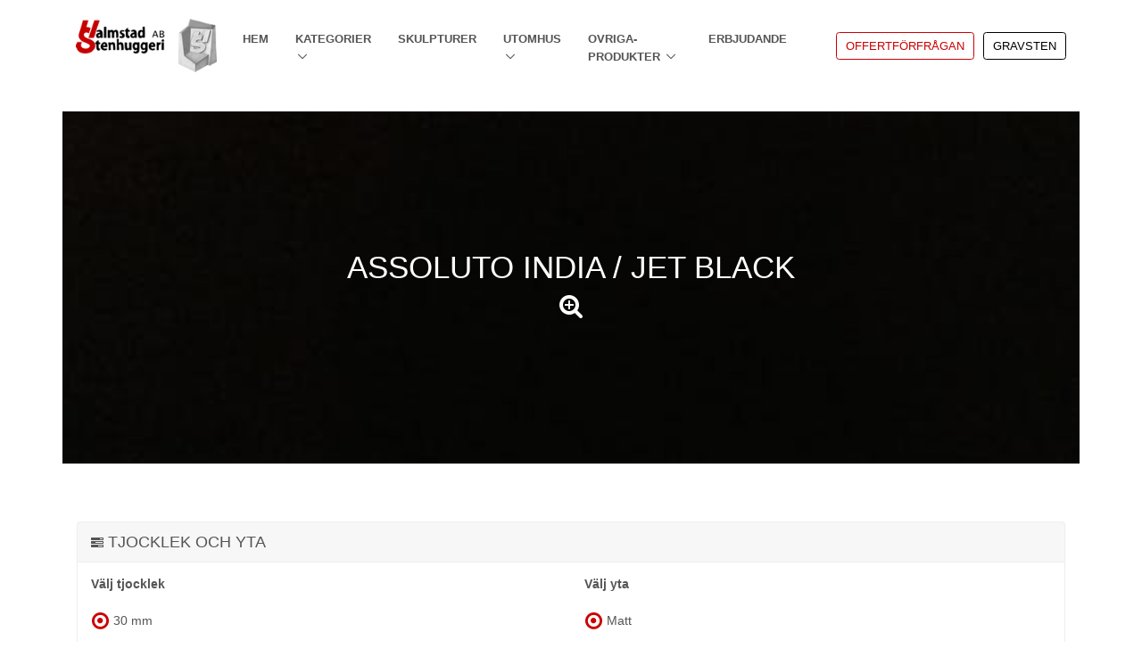

--- FILE ---
content_type: text/html; charset=UTF-8
request_url: https://halmstadstenhuggeri.se/offertforfragan/bankskivor/sten/assoluto-india-jet-black
body_size: 11066
content:
<!DOCTYPE html>
<html lang="en">

<head>
    <!-- Title -->
    <title>Halmstad stenhuggeri - Offertförfrågan på bänkskivor</title>

    <!-- Required Meta Tags Always Come First -->
    <meta charset="utf-8">
    <meta name="viewport" content="width=device-width, initial-scale=1, shrink-to-fit=no">
    <meta http-equiv="x-ua-compatible" content="ie=edge">

    <!-- Favicon -->
    <link rel="shortcut icon" href="https://halmstadstenhuggeri.se/frontend/img/favicon.ico">
    <!-- Google Fonts -->
    <!-- <link rel="stylesheet" href="//fonts.googleapis.com/css?family=Open+Sans%3A400%2C300%2C500%2C600%2C700%7CPlayfair+Display%7CRoboto%7CRaleway%7CSpectral%7CRubik"> -->
    <!-- CSS Global Compulsory -->
    <link rel="stylesheet" href="https://halmstadstenhuggeri.se/frontend/assets/vendor/bootstrap/bootstrap.min.css">
    <!-- CSS Global Icons -->
    <link rel="stylesheet" href="https://halmstadstenhuggeri.se/frontend/assets/vendor/icon-awesome/css/font-awesome.min.css">
    <link rel="stylesheet" href="https://halmstadstenhuggeri.se/frontend/assets/vendor/icon-line/css/simple-line-icons.css">
    <link rel="stylesheet" href="https://halmstadstenhuggeri.se/frontend/assets/vendor/icon-etlinefont/style.css">
    <link rel="stylesheet" href="https://halmstadstenhuggeri.se/frontend/assets/vendor/icon-line-pro/style.css">
    <link rel="stylesheet" href="https://halmstadstenhuggeri.se/frontend/assets/vendor/icon-hs/style.css">
    <link rel="stylesheet" href="https://halmstadstenhuggeri.se/frontend/assets/vendor/animate.css">
    <link rel="stylesheet" href="https://halmstadstenhuggeri.se/frontend/assets/vendor/dzsparallaxer/dzsparallaxer.css">
    <link rel="stylesheet" href="https://halmstadstenhuggeri.se/frontend/assets/vendor/dzsparallaxer/dzsscroller/scroller.css">
    <link rel="stylesheet" href="https://halmstadstenhuggeri.se/frontend/assets/vendor/dzsparallaxer/advancedscroller/plugin.css">
    <link rel="stylesheet" href="https://halmstadstenhuggeri.se/frontend/assets/vendor/slick-carousel/slick/slick.css">
    <link rel="stylesheet" href="https://halmstadstenhuggeri.se/frontend/assets/vendor/fancybox/jquery.fancybox.css">
    <link rel="stylesheet" href="https://halmstadstenhuggeri.se/frontend/assets/vendor/hs-megamenu/src/hs.megamenu.css">
    <link rel="stylesheet" href="https://halmstadstenhuggeri.se/frontend/assets/vendor/hamburgers/hamburgers.min.css">

    <!-- CSS Unify -->
    <link rel="stylesheet" href="https://halmstadstenhuggeri.se/frontend/assets/css/unify-core.css">
    <link rel="stylesheet" href="https://halmstadstenhuggeri.se/frontend/assets/css/unify-components.css">
    <link rel="stylesheet" href="https://halmstadstenhuggeri.se/frontend/assets/css/unify-globals.css">

    <!-- lightbox -->
    <link rel="stylesheet" href="https://cdnjs.cloudflare.com/ajax/libs/ekko-lightbox/5.3.0/ekko-lightbox.css" integrity="sha512-Velp0ebMKjcd9RiCoaHhLXkR1sFoCCWXNp6w4zj1hfMifYB5441C+sKeBl/T/Ka6NjBiRfBBQRaQq65ekYz3UQ==" crossorigin="anonymous" />

    
    <!-- Google tag (gtag.js) -->
    <script async src="https://www.googletagmanager.com/gtag/js?id=G-4WMZZN0ZEK"></script>
    <script>
        window.dataLayer = window.dataLayer || [];
      function gtag(){dataLayer.push(arguments);}
      gtag('js', new Date());

      gtag('config', 'G-4WMZZN0ZEK');
    </script>

    <!-- Google tag (gtag.js) -->
    <script async src="https://www.googletagmanager.com/gtag/js?id=AW-808689016"></script>
    <script>
        window.dataLayer = window.dataLayer || []; function gtag(){dataLayer.push(arguments);} gtag('js', new Date()); gtag('config', 'AW-808689016');
    </script>

    
    <!-- CSS Customization -->
    <link rel="stylesheet" href="https://halmstadstenhuggeri.se/frontend/assets/css/custom.css">

        <!-- TrustBox script -->
    <script type="text/javascript" src="//widget.trustpilot.com/bootstrap/v5/tp.widget.bootstrap.min.js" async></script>
    <!-- End TrustBox script -->
    </head>

<body>
<main>


    <!-- Header -->
    <header id="js-header" class="u-header u-header--static">
        <div class="u-header__section u-header__section--light g-bg-white g-transition-0_3 g-py-10">
            <nav class="js-mega-menu navbar navbar-expand-lg hs-menu-initialized hs-menu-horizontal">
                <div class="container">
                    <!-- Responsive Toggle Button -->
                    <button
                        class="navbar-toggler navbar-toggler-right btn g-line-height-1 g-brd-none g-pa-0 g-pos-abs g-top-minus-3 g-right-0"
                        type="button" aria-label="Toggle navigation" aria-expanded="false" aria-controls="navBar"
                        data-toggle="collapse" data-target="#navBar">
              <span class="hamburger hamburger--slider">
                <span class="hamburger-box">
                  <span class="hamburger-inner"></span>
                </span>
              </span>
                    </button>
                    <!-- End Responsive Toggle Button -->

                    <!-- Logo -->
                    <a href="https://halmstadstenhuggeri.se" class="navbar-brand d-flex">
                        <img src="https://halmstadstenhuggeri.se/frontend/img/logo.png" alt="">
                    </a>
                    <!-- End Logo -->

                    <!-- Navigation -->
                    <div class="collapse navbar-collapse align-items-center flex-sm-row g-pt-10 g-pt-5--lg g-mr-40--lg"
                         id="navBar">
                        <ul class="navbar-nav text-uppercase g-pos-rel g-font-weight-600 ml-auto">
                            <!-- Intro -->
                            <li class="nav-item  g-mx-10--lg g-mx-15--xl">
                                <a href="https://halmstadstenhuggeri.se" class="nav-link g-py-7 g-px-0">
                                    Hem
                                </a>
                            </li>
                            <!-- End Intro -->

                            <!-- Demos -->
                            <li class="nav-item hs-has-sub-menu  g-mx-10--lg g-mx-15--xl" data-animation-in="fadeIn"
                                data-animation-out="fadeOut">
                                <a id="nav-link-demos" class="nav-link g-py-7 g-px-0" href="#" aria-haspopup="true"
                                   aria-expanded="false" aria-controls="nav-submenu-demos">
                                    kategorier
                                </a>
                                <ul
                                    class="hs-sub-menu list-unstyled u-shadow-v11 g-brd-top g-brd-primary g-brd-top-2 g-min-width-220 g-mt-18 g-mt-8--lg--scrolling"
                                    id="nav-submenu-demos" aria-labelledby="nav-link-demos">
                                                                        <li class="dropdown-item ">
                                            <a id="nav-link--demos--one-page"
                                               class="nav-link"
                                               href="https://halmstadstenhuggeri.se/kategori/bankskivor/stenar"
                                               aria-haspopup="true"
                                               aria-expanded="false"
                                               aria-controls="nav-submenu--demos--one-page"
                                               >BÄNKSKIVOR</a>
                                        </li>
                                                                            <li class="dropdown-item ">
                                            <a id="nav-link--demos--one-page"
                                               class="nav-link"
                                               href="https://halmstadstenhuggeri.se/kategori/fonsterbankar/stenar"
                                               aria-haspopup="true"
                                               aria-expanded="false"
                                               aria-controls="nav-submenu--demos--one-page"
                                               >FÖNSTERBRÄDA</a>
                                        </li>
                                                                            <li class="dropdown-item ">
                                            <a id="nav-link--demos--one-page"
                                               class="nav-link"
                                               href="https://halmstadstenhuggeri.se/kategori/runda-bordsskivor/stenar"
                                               aria-haspopup="true"
                                               aria-expanded="false"
                                               aria-controls="nav-submenu--demos--one-page"
                                               >RUNDA BORDSSKIVOR</a>
                                        </li>
                                                                            <li class="dropdown-item ">
                                            <a id="nav-link--demos--one-page"
                                               class="nav-link"
                                               href="https://halmstadstenhuggeri.se/kategori/vaggbekladnad-stankskydd/stenar"
                                               aria-haspopup="true"
                                               aria-expanded="false"
                                               aria-controls="nav-submenu--demos--one-page"
                                               >VÄGGBEKLÄDNAD (STÄNKSKYDD)</a>
                                        </li>
                                    
                                    <li class="dropdown-item ">
                                        <a id="nav-link--demos--one-page" class="nav-link" href="https://shop.halmstadstenhuggeri.se/"
                                            aria-haspopup="true" aria-expanded="false" aria-controls="nav-submenu--demos--one-page"
                                            target="_blank">Gravsten</a>
                                    </li>

                                </ul>
                            </li>
                            <!-- End Demos -->

                                                        
                                                                    <li class="nav-item  g-mx-10--lg g-mx-15--xl">
                                        <a href="https://halmstadstenhuggeri.se/skulpturer" class="nav-link g-py-7 g-px-0">
                                            Skulpturer
                                        </a>
                                    </li>
                                
                            
                                
                                                                        <li class="nav-item hs-has-sub-menu  g-mx-10--lg g-mx-15--xl" data-animation-in="fadeIn"
                                        data-animation-out="fadeOut">
                                        <a id="nav-link-demos" class="nav-link g-py-7 g-px-0" href="#" aria-haspopup="true"
                                           aria-expanded="false" aria-controls="nav-submenu-demos">
                                            utomhus
                                        </a>
                                        <ul class="hs-sub-menu list-unstyled u-shadow-v11 g-brd-top g-brd-primary g-brd-top-2 g-min-width-220 g-mt-18 g-mt-8--lg--scrolling"
                                            id="nav-submenu-demos" aria-labelledby="nav-link-demos">
                                                                                                                                                                                                                                        <li class="dropdown-item ">
                                                    <a id="nav-link--demos--one-page"
                                                       class="nav-link"
                                                       href="https://halmstadstenhuggeri.se/utomhus/tradgard"
                                                       aria-haspopup="true"
                                                       aria-expanded="false"
                                                       aria-controls="nav-submenu--demos--one-page">
                                                        Trädgård
                                                    </a>
                                                </li>
                                                                                                                                                                                            <li class="dropdown-item ">
                                                    <a id="nav-link--demos--one-page"
                                                       class="nav-link"
                                                       href="https://halmstadstenhuggeri.se/utomhus/utetrappa"
                                                       aria-haspopup="true"
                                                       aria-expanded="false"
                                                       aria-controls="nav-submenu--demos--one-page">
                                                        TRAPPA
                                                    </a>
                                                </li>
                                                                                                                                                                                            <li class="dropdown-item ">
                                                    <a id="nav-link--demos--one-page"
                                                       class="nav-link"
                                                       href="https://halmstadstenhuggeri.se/utomhus/utekok"
                                                       aria-haspopup="true"
                                                       aria-expanded="false"
                                                       aria-controls="nav-submenu--demos--one-page">
                                                        UTEKÖK
                                                    </a>
                                                </li>
                                                                                                                                                                                            <li class="dropdown-item ">
                                                    <a id="nav-link--demos--one-page"
                                                       class="nav-link"
                                                       href="https://halmstadstenhuggeri.se/utomhus/tvattstall"
                                                       aria-haspopup="true"
                                                       aria-expanded="false"
                                                       aria-controls="nav-submenu--demos--one-page">
                                                        TVÄTTSTÄLL
                                                    </a>
                                                </li>
                                                                                                                                                                                            <li class="dropdown-item ">
                                                    <a id="nav-link--demos--one-page"
                                                       class="nav-link"
                                                       href="https://halmstadstenhuggeri.se/utomhus/golv"
                                                       aria-haspopup="true"
                                                       aria-expanded="false"
                                                       aria-controls="nav-submenu--demos--one-page">
                                                        GOLV
                                                    </a>
                                                </li>
                                                                                                                                                                                            <li class="dropdown-item ">
                                                    <a id="nav-link--demos--one-page"
                                                       class="nav-link"
                                                       href="https://halmstadstenhuggeri.se/utomhus/skiffer"
                                                       aria-haspopup="true"
                                                       aria-expanded="false"
                                                       aria-controls="nav-submenu--demos--one-page">
                                                        SKIFFER
                                                    </a>
                                                </li>
                                                                                                                                                                                                                                                                                                                                                                                                                                                                                                                                                                                                                                                                                                                                                                    <li class="dropdown-item ">
                                                    <a id="nav-link--demos--one-page"
                                                       class="nav-link"
                                                       href="https://halmstadstenhuggeri.se/utomhus/fontan"
                                                       aria-haspopup="true"
                                                       aria-expanded="false"
                                                       aria-controls="nav-submenu--demos--one-page">
                                                        Fontän
                                                    </a>
                                                </li>
                                                                                                                                                                                                                                                                                                                                                                                                                                                                                                                                                                                                                                                                                                            </ul>
                                    </li>
                                                                                                        
                            
                                
                                                                                                        
                            
                                
                                                                                                        
                            
                                
                                                                                                        
                            
                                
                                                                                                        
                            
                                
                                                                                                        
                            
                                
                                                                        <li class="nav-item hs-has-sub-menu  g-mx-10--lg g-mx-15--xl" data-animation-in="fadeIn"
                                        data-animation-out="fadeOut">
                                        <a id="nav-link-demos" class="nav-link g-py-7 g-px-0" href="#" aria-haspopup="true"
                                           aria-expanded="false" aria-controls="nav-submenu-demos">
                                            ovriga-produkter
                                        </a>
                                        <ul class="hs-sub-menu list-unstyled u-shadow-v11 g-brd-top g-brd-primary g-brd-top-2 g-min-width-220 g-mt-18 g-mt-8--lg--scrolling"
                                            id="nav-submenu-demos" aria-labelledby="nav-link-demos">
                                                                                                                                                                                                                                                                                                                                                                                                                                                                                                                                                                                                                                                                                                                                                                                                                <li class="dropdown-item ">
                                                    <a id="nav-link--demos--one-page"
                                                       class="nav-link"
                                                       href="https://halmstadstenhuggeri.se/ovriga-produkter/bakstenen"
                                                       aria-haspopup="true"
                                                       aria-expanded="false"
                                                       aria-controls="nav-submenu--demos--one-page">
                                                        Bakstenen
                                                    </a>
                                                </li>
                                                                                                                                                                                            <li class="dropdown-item ">
                                                    <a id="nav-link--demos--one-page"
                                                       class="nav-link"
                                                       href="https://halmstadstenhuggeri.se/ovriga-produkter/inred-med-sten"
                                                       aria-haspopup="true"
                                                       aria-expanded="false"
                                                       aria-controls="nav-submenu--demos--one-page">
                                                        Inred med sten
                                                    </a>
                                                </li>
                                                                                                                                                                                            <li class="dropdown-item ">
                                                    <a id="nav-link--demos--one-page"
                                                       class="nav-link"
                                                       href="https://halmstadstenhuggeri.se/ovriga-produkter/kantsten"
                                                       aria-haspopup="true"
                                                       aria-expanded="false"
                                                       aria-controls="nav-submenu--demos--one-page">
                                                        Kantsten
                                                    </a>
                                                </li>
                                                                                                                                                                                                                                                                                                                                                                                                                                                                                                                                                                                                                                                                                                                                                                                                                                                                                                                                                                                                                                                                                            </ul>
                                    </li>
                                                                                                        
                            
                                
                                                                                                        
                            
                                
                                                                                                        
                            
                                                                    <li class="nav-item  g-mx-10--lg g-mx-15--xl">
                                        <a href="https://halmstadstenhuggeri.se/erbjudande" class="nav-link g-py-7 g-px-0">
                                            Erbjudande
                                        </a>
                                    </li>
                                
                            
                                
                                                                                                        
                            
                                
                                                                                                        
                            
                                
                                                                                                        
                            
                                
                                                                                                        
                            
                                
                                                                                                        
                            
                                
                                                                                                        
                            
                                
                                                                                                        
                            
                                
                                                                                                        
                            
                                
                                                                                                        
                                                        <!-- End Demos -->
                        </ul>
                    </div>
                    <!-- End Navigation -->

                    <div class="d-inline-block g-hidden-md-down g-pos-rel g-valign-middle g-pl-30 g-pl-0--lg">
                        <a class="btn u-btn-outline-primary g-font-size-13 text-uppercase g-py-5 g-px-10 g-mr-10"
                           href="https://halmstadstenhuggeri.se/offertforfragan" >Offertförfrågan</a>
                    </div>

                    <div class="d-inline-block g-hidden-md-down g-pos-rel g-valign-middle g-pl-30 g-pl-0--lg">
                        <a class="btn u-btn-outline-black g-font-size-13 text-uppercase g-py-5 g-px-10"
                            href="https://shop.halmstadstenhuggeri.se/" target="_blank">Gravsten</a>
                    </div>
                </div>
            </nav>
        </div>
    </header>
    <!-- End Header -->

    <!-- Promo Block -->
<section class="auto-init height-is-based-on-content use-loading mode-scroll loaded dzsprx-readyall"
         data-options='{direction: "fromtop", animation_duration: 25, direction: "reverse"}'>
    <!-- Parallax Image -->
    <div class="divimage dzsparallaxer--target w-100 g-bg-cover g-bg-pos-center g-bg-black-opacity-0_5--after"></div>
    <!-- End Parallax Image -->
    <!-- Promo Block Content -->
    <a href="/storage/146/072d7ac191bfbf8fa92fb4aaf1fc6a88.png"  class="col-12 col-md-3 mb-4 gallery-imag-wrap"
                        data-toggle="lightbox" data-gallery="stone-gallery" data-type="image">
    <div class="container g-color-white text-center g-py-150" style="height: 140%; background-image: url(/storage/146/072d7ac191bfbf8fa92fb4aaf1fc6a88.png);background-size: cover;">
        <h1 class="h1 text-uppercase mb-0">
            Assoluto India / Jet Black            
        </h1>
        <h2><i class="fa fa-search-plus" aria-hidden="true"></i></h2>

    </div>
    </a>
    <!-- Promo Block Content -->
</section>
<!-- End Promo Block -->

    <section class="steps container mt-5 mb-5">
        <!-- Including messages -->
                <form class="g-brd-around g-pa-0 g-mb-0" method="POST" action="https://halmstadstenhuggeri.se/offertforfragan/skapa"
              id="quotation-form">
            <input type="hidden" name="_token" value="kqWcQA0PysMh7tHRcoogzlPNqz12jahzpMaAb8uQ">            <input type="hidden" name="stone_id" value="86">
            <input type="hidden" name="category_id" value="1">

                <!-- Including Thickness & Surface -->
    <!-- Unify Teal Outline Panel-->


<div class="card g-mb-20 ">
    <header class="card-header h5 rounded-0 d-flex align-items-center flex-wrap justify-content-between">
                  <span>
                    <i class="fa fa-tasks g-font-size-default"></i>
                    TJOCKLEK OCH YTA
                  </span>
    </header>
    <div class="card-block">
        <div class="row">
            <!-- Left Column thicknesses -->
            <div class="col-md-6">
                <h4 class="h6 g-font-weight-700 g-mb-20">
                    Välj tjocklek
                </h4>
                                    <div class="form-group g-mb-10">
                        <label class="u-check g-pl-25">
                            <input class="g-hidden-xs-up g-pos-abs g-top-0 g-left-0"
                                   name="thickness_id"
                                   type="radio"
                                   value="2"
                                                                       checked >
                            <div class="u-check-icon-font g-absolute-centered--y g-left-0">
                                <i class="fa" data-check-icon="" data-uncheck-icon=""></i>
                            </div>
                            30 mm
                        </label>
                    </div>
                                    <div class="form-group g-mb-10">
                        <label class="u-check g-pl-25">
                            <input class="g-hidden-xs-up g-pos-abs g-top-0 g-left-0"
                                   name="thickness_id"
                                   type="radio"
                                   value="1"
                                                                      >
                            <div class="u-check-icon-font g-absolute-centered--y g-left-0">
                                <i class="fa" data-check-icon="" data-uncheck-icon=""></i>
                            </div>
                            20 mm
                        </label>
                    </div>
                                            </div>
            <!-- End Left Column thicknesses-->

            <!-- Right Column -->
            <div class="col-md-6">
                <h4 class="h6 g-font-weight-700 g-mb-20">
                    Välj yta
                </h4>
                                    <div class="form-group g-mb-10">
                        <label class="u-check g-pl-25">
                            <input class="g-hidden-xs-up g-pos-abs g-top-0 g-left-0"
                                   name="surface_id"
                                   type="radio"
                                   value="2"
                                                                       checked  >
                            <div class="u-check-icon-font g-absolute-centered--y g-left-0">
                                <i class="fa" data-check-icon="" data-uncheck-icon=""></i>
                            </div>
                            Matt
                        </label>
                    </div>
                                    <div class="form-group g-mb-10">
                        <label class="u-check g-pl-25">
                            <input class="g-hidden-xs-up g-pos-abs g-top-0 g-left-0"
                                   name="surface_id"
                                   type="radio"
                                   value="1"
                                                                       >
                            <div class="u-check-icon-font g-absolute-centered--y g-left-0">
                                <i class="fa" data-check-icon="" data-uncheck-icon=""></i>
                            </div>
                            Polerad
                        </label>
                    </div>
                
            </div>
            <!-- End Right Column -->
        </div>
        <!-- End Columned Radios -->


    </div>
</div>
<!-- End Unify Teal Outline Panel-->
    <!-- Including Thickness & Surface -->
    <!-- Unify Teal Outline Panel-->
<div class="card rounded-0 g-mb-20">
    <header class="card-header h5 rounded-0 d-flex align-items-center flex-wrap justify-content-between">
              <span>
                <i class="fa fa-tasks g-font-size-default"></i>
                Measure
              </span>
    </header>

    <div class="card-block">        

        <header>
    <div class="d-flex flex-wrap">
        <!-- Start Option -->
        <div class="bg-simony mr-5 p-3 g-brd-gray-dark-v5 border">
            <label for="fasad">
                <input type="radio"
                       name="profile"
                       id="fasad"
                       value="fasad"
                                              checked>
                <span class="d-inline-block h5 mb-2 ml-2"> fasad </span>
                <br>
                <img src="https://halmstadstenhuggeri.se/frontend/img/types/fasad-ikon.png" alt="">
            </label>
        </div>
        <!-- End Option -->
        <!-- Start Option -->
        <div class="bg-simony mr-5 p-3 g-brd-gray-dark-v5 border">
            <label for="avrunda">
                <input type="radio"
                       name="profile"
                       id="avrunda"
                       value="avrunda"
                       >
                <span class="d-inline-block h5 mb-2 ml-2">  avrunda </span>
                <br>
                <img src="https://halmstadstenhuggeri.se/frontend/img/types/avrunda-ikon.png" alt="">
            </label>
        </div>
        <!-- End Option -->
        <!-- Start Option -->
        <div class="bg-simony mr-5 p-3 g-brd-gray-dark-v5 border">
            <label for="halvrunda">
                <input type="radio"
                       name="profile"
                       id="halvrunda"
                       value="halvrunda"
                       >
                <span class="d-inline-block h5 mb-2 ml-2">  halvrunda  </span>
                <br>
                <img src="https://halmstadstenhuggeri.se/frontend/img/types/halvrunda-ikon.png" alt="">
            </label>
        </div>
        <!-- End Option -->
        <!-- Start Option -->
        <div class="bg-simony mr-5 p-3 g-brd-gray-dark-v5 border">
            <label for="runda">
                <input type="radio"
                       name="profile"
                       id="runda"
                       value="runda"
                       >
                <span class="d-inline-block h5 mb-2 ml-2">  runda  </span>
                <br>
                <img src="https://halmstadstenhuggeri.se/frontend/img/types/runda-ikon.png" alt="">
            </label>
        </div>
        <!-- End Option -->
    </div>

</header>
<!-- Quantities -->


        <h5 class="mt-5">
            <b>Ange längd, bredd och vilka kanter som ska bearbetas med vald profil: </b>
        </h5>
        <img src="https://halmstadstenhuggeri.se/frontend/img/quotation/banskiva.png" alt="">
        <div class="g-brd-around g-brd-gray-light-v3  g-pa-30 g-mb-30 ">
            <div id="sizes-parent">
                <div class="row">
                    <div class="col-lg-3">
                        <!-- Quantity -->
                        <div class="form-group">
                            <label class="g-mb-10">Längd (mm)</label>
                            <div class="js-quantity input-group u-quantity-v1 g-width-250 g-brd-primary--focus">
                                <div class="js-minus input-group-prepend g-color-gray g-bg-grey-light-v3">
                                    <span class="input-group-text rounded-0 g-width-55">
                                        <i class="fa fa-minus"></i>
                                    </span>
                                </div>
                                <input
                                    class="js-result form-control text-center rounded-0 g-pa-15 required-input"
                                    type="text"
                                    value="0"
                                    name="sizes[0][length]" >
                                <div class="input-group-append g-color-gray g-bg-grey-light-v3">
                                    <div
                                        class="input-group-text justify-content-center g-width-55 g-font-size-16 g-color-gray g-bg-gray-light-v5 rounded-0">
                                        mm
                                    </div>
                                    <span class="js-plus input-group-text rounded-0 g-width-55"><i
                                            class="fa fa-plus"></i></span>
                                </div>
                            </div>
                        </div>
                        <!-- End Quantity -->
                    </div>

                    <div class="col-lg-3">
                        <!-- Quantity -->
                        <div class="form-group">
                            <label class="g-mb-10">Bredd (mm)</label>
                            <div class="js-quantity input-group u-quantity-v1 g-width-250 g-brd-primary--focus">
                                <div class="js-minus input-group-prepend g-color-gray g-bg-grey-light-v3">
                                        <span class="input-group-text rounded-0 g-width-55"><i
                                                class="fa fa-minus"></i> </span>
                                </div>
                                <input
                                    class="js-result form-control text-center rounded-0 g-pa-15 required-input"
                                    type="text"
                                    value="0"
                                    name="sizes[0][width]" >
                                <div class="input-group-append g-color-gray g-bg-grey-light-v3">
                                    <div
                                        class="input-group-text justify-content-center g-width-55 g-font-size-16 g-color-gray g-bg-gray-light-v5 rounded-0">
                                        mm
                                    </div>
                                    <span class="js-plus input-group-text rounded-0 g-width-55"><i
                                            class="fa fa-plus"></i></span>
                                </div>
                            </div>
                        </div>
                        <!-- End Quantity -->
                    </div>
                    <div class="col-12">
                        <h4 class="mt-3 mb-3">Välj önskade profil på bearbetade kanter</h4>
                        <div class="d-block ">
                            <label class="form-check-inline u-check g-pl-25">
                                <input class="g-hidden-xs-up g-pos-abs g-top-0 g-left-0"
                                       type="checkbox"
                                       name="sizes[0][profile_place_a]"
                                                                              value="1">
                                <div class="u-check-icon-checkbox-v6 g-absolute-centered--y g-left-0">
                                    <i class="fa" data-check-icon=""></i>
                                </div>
                                A
                            </label>

                            <label class="form-check-inline u-check g-pl-25">
                                <input class="g-hidden-xs-up g-pos-abs g-top-0 g-left-0"
                                       type="checkbox"
                                       name="sizes[0][profile_place_b]"
                                                                              value="1">
                                <div class="u-check-icon-checkbox-v6 g-absolute-centered--y g-left-0">
                                    <i class="fa" data-check-icon=""></i>
                                </div>
                                B
                            </label>

                            <label class="form-check-inline u-check g-pl-25">
                                <input class="g-hidden-xs-up g-pos-abs g-top-0 g-left-0"
                                       type="checkbox"
                                       name="sizes[0][profile_place_c]"
                                                                              value="1">
                                <div class="u-check-icon-checkbox-v6 g-absolute-centered--y g-left-0">
                                    <i class="fa" data-check-icon=""></i>
                                </div>
                                C
                            </label>

                            <label class="form-check-inline u-check g-pl-25">
                                <input class="g-hidden-xs-up g-pos-abs g-top-0 g-left-0"
                                       type="checkbox"
                                       name="sizes[0][profile_place_d]"
                                                                              value="1">
                                <div class="u-check-icon-checkbox-v6 g-absolute-centered--y g-left-0">
                                    <i class="fa" data-check-icon=""></i>
                                </div>
                                D
                            </label>
                        </div>
                        <hr class="g-brd-gray-light-v4 g-mx-minus-30">
                    </div>
                </div>
            </div>
            <div class="text-right">
                <a href="#"
                   class="add-length-width-place btn u-btn-outline-primary g-font-size-13 text-uppercase g-py-10 g-px-15">
                    + Lägg till fler stenar
                </a>
            </div>
        </div>
        <!-- End Quantities -->

    </div>
    <!-- End Unify Teal Outline Panel-->
</div>
    <!-- Including Openings -->
    <!-- Unify Teal Outline Panel-->
<div class="card g-mb-20">
    <header class="card-header h5 rounded-0 d-flex align-items-center flex-wrap justify-content-between">
          <span>
            <i class="fa fa-tasks g-font-size-default"></i>
            ÖPPNINGAR
          </span>
    </header>
    <div class="card-block">
        <!-- Quantity -->
        <div class="form-group">
            <label class="g-mb-10">Antal öppningar för blandare och tvålpumpar</label>
            <div class="js-quantity input-group u-quantity-v1 g-width-170 g-brd-primary--focus">
                <div class="js-minus input-group-prepend g-width-55 g-color-gray g-bg-grey-light-v3">
                    <span class="input-group-text rounded-0 w-100"><i class="fa fa-minus"></i></span>
                </div>
                <input class="js-result form-control text-center rounded-0 g-pa-15"
                       type="text"
                       name="specifications[mixer_pump_openings]"
                       value="0"
                       readonly="">
                <div class="js-plus input-group-append g-width-55 g-color-gray g-bg-grey-light-v3">
                    <span class="input-group-text rounded-0 w-100"><i class="fa fa-plus"></i></span>
                </div>
            </div>
        </div>
        <!-- End Quantity -->

        <h4 class="mb-4">
            Antal öppningar för diskhon:
        </h4>

        <div class="row mb-4">
            <div class="col-12 col-md-3">
                <!-- Quantity -->
                <div class="form-group bg-simony p-3 text-center  g-brd-gray-dark-v5 border h-100">
                    <label class="g-mb-10 h5">övermonterad</label>
                    <br>
                    <div
                        class="js-quantity input-group u-quantity-v1 g-width-170 g-brd-primary--focus mr-auto ml-auto mt-1 mb-3">
                        <div
                            class="js-minus input-group-prepend g-width-55 g-color-gray g-bg-grey-light-v3">
                                        <span class="input-group-text rounded-0 w-100"><i
                                                class="fa fa-minus"></i></span>
                        </div>
                        <input class="js-result form-control text-center rounded-0 g-pa-15"
                               type="text"
                               value="0"
                               name="specifications[sink_overmounted_openings]"
                               readonly="">
                        <div class="js-plus input-group-append g-width-55 g-color-gray g-bg-grey-light-v3">
                            <span class="input-group-text rounded-0 w-100"><i class="fa fa-plus"></i></span>
                        </div>
                    </div>
                    <img src="https://halmstadstenhuggeri.se/frontend/img/mixers/over.png" alt=""
                         class="mt-10 d-inline-block">
                </div>
                <!-- End Quantity -->
            </div>
            <div class="col-12 col-md-3">
                <!-- Quantity -->
                <div class="form-group bg-simony p-3 text-center  g-brd-gray-dark-v5 border h-100">
                    <label class="g-mb-10 h5">underlimmad</label>
                    <br>
                    <div
                        class="js-quantity input-group u-quantity-v1 g-width-170 g-brd-primary--focus mr-auto ml-auto mt-1 mb-3">
                        <div
                            class="js-minus input-group-prepend g-width-55 g-color-gray g-bg-grey-light-v3">
                                        <span class="input-group-text rounded-0 w-100"><i
                                                class="fa fa-minus"></i></span>
                        </div>
                        <input class="js-result form-control text-center rounded-0 g-pa-15"
                               type="text"
                               value="0"
                               name="specifications[sink_underglued_openings]"
                               readonly="">
                        <div class="js-plus input-group-append g-width-55 g-color-gray g-bg-grey-light-v3">
                            <span class="input-group-text rounded-0 w-100"><i class="fa fa-plus"></i></span>
                        </div>
                    </div>
                    <img src="https://halmstadstenhuggeri.se/frontend/img/mixers/underlimmad.png" alt=""
                         class="mt-10 d-inline-block">
                </div>
                <!-- End Quantity -->
            </div>
            <div class="col-12 col-md-3">
                <!-- Quantity -->
                <div class="form-group bg-simony p-3 text-center  g-brd-gray-dark-v5 border h-100">
                    <label class="g-mb-10 h5">underfrast</label>
                    <br>
                    <div
                        class="js-quantity input-group u-quantity-v1 g-width-170 g-brd-primary--focus mr-auto ml-auto mt-1 mb-3">
                        <div
                            class="js-minus input-group-prepend g-width-55 g-color-gray g-bg-grey-light-v3">
                                        <span class="input-group-text rounded-0 w-100"><i
                                                class="fa fa-minus"></i></span>
                        </div>
                        <input class="js-result form-control text-center rounded-0 g-pa-15"
                               type="text"
                               value="0"
                               name="specifications[sink_underfrast_openings]"
                               readonly="">
                        <div class="js-plus input-group-append g-width-55 g-color-gray g-bg-grey-light-v3">
                            <span class="input-group-text rounded-0 w-100"><i class="fa fa-plus"></i></span>
                        </div>
                    </div>
                    <img src="https://halmstadstenhuggeri.se/frontend/img/mixers/underfrast.png" alt=""
                         class="mt-10 d-inline-block">
                </div>
                <!-- End Quantity -->
            </div>
            <div class="col-12 col-md-3">
                <!-- Quantity -->
                <div class="form-group bg-simony p-3 text-center g-brd-gray-dark-v5 border h-100">
                    <label class="g-mb-10 h5">Planlimmad</label>
                    <br>
                    <div
                        class="js-quantity input-group u-quantity-v1 g-width-170 g-brd-primary--focus mr-auto ml-auto mt-1 mb-3">
                        <div
                            class="js-minus input-group-prepend g-width-55 g-color-gray g-bg-grey-light-v3">
                                        <span class="input-group-text rounded-0 w-100"><i
                                                class="fa fa-minus"></i></span>
                        </div>
                        <input class="js-result form-control text-center rounded-0 g-pa-15"
                               type="text"
                               value="0"
                               name="specifications[sink_planglued_openings]"
                               readonly="">
                        <div class="js-plus input-group-append g-width-55 g-color-gray g-bg-grey-light-v3">
                            <span class="input-group-text rounded-0 w-100"><i class="fa fa-plus"></i></span>
                        </div>
                    </div>
                    <img src="https://halmstadstenhuggeri.se/frontend/img/mixers/plan.png" alt=""
                         class="mt-10 d-inline-block">
                </div>
                <!-- End Quantity -->
            </div>
        </div>

        <h4 class="mb-4">
            Antal öppningar för spishällar:

        </h4>

        <div class="row">
            <div class="col-12 col-md-3">
                <!-- Quantity -->
                <div class="form-group bg-simony p-3 text-center  g-brd-gray-dark-v5 border">
                    <label class="g-mb-10 h5">övermonterad</label>
                    <br>
                    <div
                        class="js-quantity input-group u-quantity-v1 g-width-170 g-brd-primary--focus mr-auto ml-auto mt-1 mb-3">
                        <div
                            class="js-minus input-group-prepend g-width-55 g-color-gray g-bg-grey-light-v3">
                                        <span class="input-group-text rounded-0 w-100"><i
                                                class="fa fa-minus"></i></span>
                        </div>
                        <input class="js-result form-control text-center rounded-0 g-pa-15"
                               type="text"
                               value="0"
                               name="specifications[hobs_overmounted_openings]"
                               readonly="">
                        <div class="js-plus input-group-append g-width-55 g-color-gray g-bg-grey-light-v3">
                            <span class="input-group-text rounded-0 w-100"><i class="fa fa-plus"></i></span>
                        </div>
                    </div>
                    <img src="https://halmstadstenhuggeri.se/frontend/img/mixers/over.png" alt=""
                         class="mt-10 d-inline-block">
                </div>
                <!-- End Quantity -->

            </div>
        </div>


    </div>
</div>
<!-- End Unify Teal Outline Panel-->
    <!-- Including accessory -->
    <!-- Unify Teal Outline Panel--> 
<div class="card g-mb-20">
    <header class="card-header h5 rounded-0 d-flex align-items-center flex-wrap justify-content-between">
          <span>
            <i class="fa fa-tasks g-font-size-default"></i>
            Tillbehör
          </span>
    </header>
    <div class="card-block">
        <div class="row">
                  
                              
                                      <div class="col-12 col-md-3 mb-3">
                          <!-- Quantity -->
                           <div class="form-group bg-simony p-3 text-center  g-brd-gray-dark-v5 border h-100">
                              <label class="g-mb-10 h5">Kubus 340soft</label>
                              <br>
                              <div
                                  class="js-quantity input-group u-quantity-v1 g-width-170 g-brd-primary--focus mr-auto ml-auto mt-1 mb-3">
                                  <div
                                      class="js-minus input-group-prepend g-width-55 g-color-gray g-bg-grey-light-v3">
                                                  <span class="input-group-text rounded-0 w-100"><i
                                                          class="fa fa-minus"></i></span>
                                  </div>
                                  <input type="hidden" name="accessories[0][accessory_id]" value="4">
                                  <input class="js-result form-control text-center rounded-0 g-pa-15"
                                         type="text"
                                         name="accessories[0][quantity]"
                                         value="0"
                                         readonly="">
                                  <div class="js-plus input-group-append g-width-55 g-color-gray g-bg-grey-light-v3">
                                      <span class="input-group-text rounded-0 w-100"><i class="fa fa-plus"></i></span>
                                  </div>
                              </div>
                                                              <a href="/storage/59/d012f4c7a5fe03591f4159785493ade1.png"  class="col-12 col-md-3 mb-4 gallery-imag-wrap"
                                    data-toggle="lightbox" data-gallery="stone-gallery" data-type="image">
                                <img src="/storage/59/d012f4c7a5fe03591f4159785493ade1.png" alt=""
                                    class="mt-10 d-inline-block" style="max-width: 100px">
                                </a>
                                                            <div class="mt-2"><small><p><strong>Sk&aring;psbredd</strong> : 400 mm<br />
<strong>Innerm&aring;tt</strong> : 340x400x180 mm<br />
<strong>Ytterm&aring;tt</strong> : 380x440x180 mm</p>

<p>&nbsp;</p></small></div>
                          </div>
                          <!-- End Quantity -->
                      </div>
                                                
                  
                              
                                      <div class="col-12 col-md-3 mb-3">
                          <!-- Quantity -->
                           <div class="form-group bg-simony p-3 text-center  g-brd-gray-dark-v5 border h-100">
                              <label class="g-mb-10 h5">Kubus 160soft</label>
                              <br>
                              <div
                                  class="js-quantity input-group u-quantity-v1 g-width-170 g-brd-primary--focus mr-auto ml-auto mt-1 mb-3">
                                  <div
                                      class="js-minus input-group-prepend g-width-55 g-color-gray g-bg-grey-light-v3">
                                                  <span class="input-group-text rounded-0 w-100"><i
                                                          class="fa fa-minus"></i></span>
                                  </div>
                                  <input type="hidden" name="accessories[1][accessory_id]" value="5">
                                  <input class="js-result form-control text-center rounded-0 g-pa-15"
                                         type="text"
                                         name="accessories[1][quantity]"
                                         value="0"
                                         readonly="">
                                  <div class="js-plus input-group-append g-width-55 g-color-gray g-bg-grey-light-v3">
                                      <span class="input-group-text rounded-0 w-100"><i class="fa fa-plus"></i></span>
                                  </div>
                              </div>
                                                              <a href="/storage/183/b676e61b6e24002ea7febf5dc649ba4e.png"  class="col-12 col-md-3 mb-4 gallery-imag-wrap"
                                    data-toggle="lightbox" data-gallery="stone-gallery" data-type="image">
                                <img src="/storage/183/b676e61b6e24002ea7febf5dc649ba4e.png" alt=""
                                    class="mt-10 d-inline-block" style="max-width: 100px">
                                </a>
                                                            <div class="mt-2"><small><p><strong>Sk&aring;psbredd</strong> : 300 mm<br />
<strong>Innerm&aring;tt</strong> : 160x400x180 mm<br />
<strong>Ytterm&aring;tt</strong> : 205x440x180 mm</p></small></div>
                          </div>
                          <!-- End Quantity -->
                      </div>
                                                
                  
                              
                                      <div class="col-12 col-md-3 mb-3">
                          <!-- Quantity -->
                           <div class="form-group bg-simony p-3 text-center  g-brd-gray-dark-v5 border h-100">
                              <label class="g-mb-10 h5">Kubus 400soft</label>
                              <br>
                              <div
                                  class="js-quantity input-group u-quantity-v1 g-width-170 g-brd-primary--focus mr-auto ml-auto mt-1 mb-3">
                                  <div
                                      class="js-minus input-group-prepend g-width-55 g-color-gray g-bg-grey-light-v3">
                                                  <span class="input-group-text rounded-0 w-100"><i
                                                          class="fa fa-minus"></i></span>
                                  </div>
                                  <input type="hidden" name="accessories[2][accessory_id]" value="6">
                                  <input class="js-result form-control text-center rounded-0 g-pa-15"
                                         type="text"
                                         name="accessories[2][quantity]"
                                         value="0"
                                         readonly="">
                                  <div class="js-plus input-group-append g-width-55 g-color-gray g-bg-grey-light-v3">
                                      <span class="input-group-text rounded-0 w-100"><i class="fa fa-plus"></i></span>
                                  </div>
                              </div>
                                                              <a href="/storage/184/422ba6d5cb0e2bb421c385d8367bf8ad.png"  class="col-12 col-md-3 mb-4 gallery-imag-wrap"
                                    data-toggle="lightbox" data-gallery="stone-gallery" data-type="image">
                                <img src="/storage/184/422ba6d5cb0e2bb421c385d8367bf8ad.png" alt=""
                                    class="mt-10 d-inline-block" style="max-width: 100px">
                                </a>
                                                            <div class="mt-2"><small><p><strong>Sk&aring;psbredd</strong> : 500 mm<br />
<strong>Innerm&aring;tt</strong> : 400x400x180 mm<br />
<strong>Ytterm&aring;tt</strong> : 440x440x180 mm</p></small></div>
                          </div>
                          <!-- End Quantity -->
                      </div>
                                                
                  
                              
                                      <div class="col-12 col-md-3 mb-3">
                          <!-- Quantity -->
                           <div class="form-group bg-simony p-3 text-center  g-brd-gray-dark-v5 border h-100">
                              <label class="g-mb-10 h5">Kubus 500soft</label>
                              <br>
                              <div
                                  class="js-quantity input-group u-quantity-v1 g-width-170 g-brd-primary--focus mr-auto ml-auto mt-1 mb-3">
                                  <div
                                      class="js-minus input-group-prepend g-width-55 g-color-gray g-bg-grey-light-v3">
                                                  <span class="input-group-text rounded-0 w-100"><i
                                                          class="fa fa-minus"></i></span>
                                  </div>
                                  <input type="hidden" name="accessories[3][accessory_id]" value="17">
                                  <input class="js-result form-control text-center rounded-0 g-pa-15"
                                         type="text"
                                         name="accessories[3][quantity]"
                                         value="0"
                                         readonly="">
                                  <div class="js-plus input-group-append g-width-55 g-color-gray g-bg-grey-light-v3">
                                      <span class="input-group-text rounded-0 w-100"><i class="fa fa-plus"></i></span>
                                  </div>
                              </div>
                                                              <a href="/storage/211/f1bd968454a3244114195342303d2477.png"  class="col-12 col-md-3 mb-4 gallery-imag-wrap"
                                    data-toggle="lightbox" data-gallery="stone-gallery" data-type="image">
                                <img src="/storage/211/f1bd968454a3244114195342303d2477.png" alt=""
                                    class="mt-10 d-inline-block" style="max-width: 100px">
                                </a>
                                                            <div class="mt-2"><small><p><strong>Sk&aring;psbredd</strong>&nbsp;: 600 mm<br />
<strong>Innerm&aring;tt</strong>&nbsp;: 500x400x185 mm<br />
<strong>Ytterm&aring;tt</strong>&nbsp;: 540x440x185 mm</p></small></div>
                          </div>
                          <!-- End Quantity -->
                      </div>
                                                
                  
                              
                                      <div class="col-12 col-md-3 mb-3">
                          <!-- Quantity -->
                           <div class="form-group bg-simony p-3 text-center  g-brd-gray-dark-v5 border h-100">
                              <label class="g-mb-10 h5">Kubus 700soft</label>
                              <br>
                              <div
                                  class="js-quantity input-group u-quantity-v1 g-width-170 g-brd-primary--focus mr-auto ml-auto mt-1 mb-3">
                                  <div
                                      class="js-minus input-group-prepend g-width-55 g-color-gray g-bg-grey-light-v3">
                                                  <span class="input-group-text rounded-0 w-100"><i
                                                          class="fa fa-minus"></i></span>
                                  </div>
                                  <input type="hidden" name="accessories[4][accessory_id]" value="18">
                                  <input class="js-result form-control text-center rounded-0 g-pa-15"
                                         type="text"
                                         name="accessories[4][quantity]"
                                         value="0"
                                         readonly="">
                                  <div class="js-plus input-group-append g-width-55 g-color-gray g-bg-grey-light-v3">
                                      <span class="input-group-text rounded-0 w-100"><i class="fa fa-plus"></i></span>
                                  </div>
                              </div>
                                                              <a href="/storage/212/cc9badbf4802806e5dcec61b0cf027a3.png"  class="col-12 col-md-3 mb-4 gallery-imag-wrap"
                                    data-toggle="lightbox" data-gallery="stone-gallery" data-type="image">
                                <img src="/storage/212/cc9badbf4802806e5dcec61b0cf027a3.png" alt=""
                                    class="mt-10 d-inline-block" style="max-width: 100px">
                                </a>
                                                            <div class="mt-2"><small><p><strong>Sk&aring;psbredd</strong>&nbsp;: 800 mm<br />
<strong>Innerm&aring;tt</strong>&nbsp;: 700x400x185 mm<br />
<strong>Ytterm&aring;tt</strong>&nbsp;: 740x440x185 mm</p></small></div>
                          </div>
                          <!-- End Quantity -->
                      </div>
                                                
                  
                              
                                      <div class="col-12 col-md-3 mb-3">
                          <!-- Quantity -->
                           <div class="form-group bg-simony p-3 text-center  g-brd-gray-dark-v5 border h-100">
                              <label class="g-mb-10 h5">Kubus 780soft</label>
                              <br>
                              <div
                                  class="js-quantity input-group u-quantity-v1 g-width-170 g-brd-primary--focus mr-auto ml-auto mt-1 mb-3">
                                  <div
                                      class="js-minus input-group-prepend g-width-55 g-color-gray g-bg-grey-light-v3">
                                                  <span class="input-group-text rounded-0 w-100"><i
                                                          class="fa fa-minus"></i></span>
                                  </div>
                                  <input type="hidden" name="accessories[5][accessory_id]" value="19">
                                  <input class="js-result form-control text-center rounded-0 g-pa-15"
                                         type="text"
                                         name="accessories[5][quantity]"
                                         value="0"
                                         readonly="">
                                  <div class="js-plus input-group-append g-width-55 g-color-gray g-bg-grey-light-v3">
                                      <span class="input-group-text rounded-0 w-100"><i class="fa fa-plus"></i></span>
                                  </div>
                              </div>
                                                              <a href="/storage/213/372fe232896a717baae7cc6ae2496b2b.png"  class="col-12 col-md-3 mb-4 gallery-imag-wrap"
                                    data-toggle="lightbox" data-gallery="stone-gallery" data-type="image">
                                <img src="/storage/213/372fe232896a717baae7cc6ae2496b2b.png" alt=""
                                    class="mt-10 d-inline-block" style="max-width: 100px">
                                </a>
                                                            <div class="mt-2"><small><p><strong>Sk&aring;psbredd</strong>&nbsp;: 800 mm<br />
<strong>Innerm&aring;tt</strong>&nbsp;: 470x400 + 250x400 x180 mm<br />
<strong>Ytterm&aring;tt</strong>&nbsp;: 780x440x180 mm</p></small></div>
                          </div>
                          <!-- End Quantity -->
                      </div>
                                                
                  
                              
                                      <div class="col-12 col-md-3 mb-3">
                          <!-- Quantity -->
                           <div class="form-group bg-simony p-3 text-center  g-brd-gray-dark-v5 border h-100">
                              <label class="g-mb-10 h5">Kubus 740soft</label>
                              <br>
                              <div
                                  class="js-quantity input-group u-quantity-v1 g-width-170 g-brd-primary--focus mr-auto ml-auto mt-1 mb-3">
                                  <div
                                      class="js-minus input-group-prepend g-width-55 g-color-gray g-bg-grey-light-v3">
                                                  <span class="input-group-text rounded-0 w-100"><i
                                                          class="fa fa-minus"></i></span>
                                  </div>
                                  <input type="hidden" name="accessories[6][accessory_id]" value="20">
                                  <input class="js-result form-control text-center rounded-0 g-pa-15"
                                         type="text"
                                         name="accessories[6][quantity]"
                                         value="0"
                                         readonly="">
                                  <div class="js-plus input-group-append g-width-55 g-color-gray g-bg-grey-light-v3">
                                      <span class="input-group-text rounded-0 w-100"><i class="fa fa-plus"></i></span>
                                  </div>
                              </div>
                                                              <a href="/storage/214/282677abe3f7247fa005ddad29bad5c3.png"  class="col-12 col-md-3 mb-4 gallery-imag-wrap"
                                    data-toggle="lightbox" data-gallery="stone-gallery" data-type="image">
                                <img src="/storage/214/282677abe3f7247fa005ddad29bad5c3.png" alt=""
                                    class="mt-10 d-inline-block" style="max-width: 100px">
                                </a>
                                                            <div class="mt-2"><small><p><strong>Sk&aring;psbredd</strong>&nbsp;: 800 mm<br />
<strong>Innerm&aring;tt</strong>&nbsp;: 340x400 + 340x400 x180 mm<br />
<strong>Ytterm&aring;tt</strong>&nbsp;: 740x440x180 mm</p></small></div>
                          </div>
                          <!-- End Quantity -->
                      </div>
                                                
                  
                              
                                      <div class="col-12 col-md-3 mb-3">
                          <!-- Quantity -->
                           <div class="form-group bg-simony p-3 text-center  g-brd-gray-dark-v5 border h-100">
                              <label class="g-mb-10 h5">DK 480 BC</label>
                              <br>
                              <div
                                  class="js-quantity input-group u-quantity-v1 g-width-170 g-brd-primary--focus mr-auto ml-auto mt-1 mb-3">
                                  <div
                                      class="js-minus input-group-prepend g-width-55 g-color-gray g-bg-grey-light-v3">
                                                  <span class="input-group-text rounded-0 w-100"><i
                                                          class="fa fa-minus"></i></span>
                                  </div>
                                  <input type="hidden" name="accessories[7][accessory_id]" value="21">
                                  <input class="js-result form-control text-center rounded-0 g-pa-15"
                                         type="text"
                                         name="accessories[7][quantity]"
                                         value="0"
                                         readonly="">
                                  <div class="js-plus input-group-append g-width-55 g-color-gray g-bg-grey-light-v3">
                                      <span class="input-group-text rounded-0 w-100"><i class="fa fa-plus"></i></span>
                                  </div>
                              </div>
                                                              <a href="/storage/215/bef0401bab32b514e9062958313682dd.png"  class="col-12 col-md-3 mb-4 gallery-imag-wrap"
                                    data-toggle="lightbox" data-gallery="stone-gallery" data-type="image">
                                <img src="/storage/215/bef0401bab32b514e9062958313682dd.png" alt=""
                                    class="mt-10 d-inline-block" style="max-width: 100px">
                                </a>
                                                            <div class="mt-2"><small><p><strong>Sk&aring;psbredd</strong>&nbsp;: 600 mm<br />
<strong>Innerm&aring;tt</strong>&nbsp;: 480x340x160 mm<br />
<strong>Ytterm&aring;tt</strong>&nbsp;: 520x380x160 mm</p></small></div>
                          </div>
                          <!-- End Quantity -->
                      </div>
                                                
                  
                              
                                      <div class="col-12 col-md-3 mb-3">
                          <!-- Quantity -->
                           <div class="form-group bg-simony p-3 text-center  g-brd-gray-dark-v5 border h-100">
                              <label class="g-mb-10 h5">Kubus 500soft / Guld</label>
                              <br>
                              <div
                                  class="js-quantity input-group u-quantity-v1 g-width-170 g-brd-primary--focus mr-auto ml-auto mt-1 mb-3">
                                  <div
                                      class="js-minus input-group-prepend g-width-55 g-color-gray g-bg-grey-light-v3">
                                                  <span class="input-group-text rounded-0 w-100"><i
                                                          class="fa fa-minus"></i></span>
                                  </div>
                                  <input type="hidden" name="accessories[8][accessory_id]" value="22">
                                  <input class="js-result form-control text-center rounded-0 g-pa-15"
                                         type="text"
                                         name="accessories[8][quantity]"
                                         value="0"
                                         readonly="">
                                  <div class="js-plus input-group-append g-width-55 g-color-gray g-bg-grey-light-v3">
                                      <span class="input-group-text rounded-0 w-100"><i class="fa fa-plus"></i></span>
                                  </div>
                              </div>
                                                              <a href="/storage/216/1164af642a589f567dd0a90fff64ccd2.png"  class="col-12 col-md-3 mb-4 gallery-imag-wrap"
                                    data-toggle="lightbox" data-gallery="stone-gallery" data-type="image">
                                <img src="/storage/216/1164af642a589f567dd0a90fff64ccd2.png" alt=""
                                    class="mt-10 d-inline-block" style="max-width: 100px">
                                </a>
                                                            <div class="mt-2"><small><p><strong>Sk&aring;psbredd</strong>&nbsp;: 600 mm<br />
<strong>Innerm&aring;tt</strong>&nbsp;: 500x400x185 mm<br />
<strong>Ytterm&aring;tt</strong>&nbsp;: 540x440x185 mm</p></small></div>
                          </div>
                          <!-- End Quantity -->
                      </div>
                                                
                  
                              
                                      <div class="col-12 col-md-3 mb-3">
                          <!-- Quantity -->
                           <div class="form-group bg-simony p-3 text-center  g-brd-gray-dark-v5 border h-100">
                              <label class="g-mb-10 h5">Kubus 500soft / Amber</label>
                              <br>
                              <div
                                  class="js-quantity input-group u-quantity-v1 g-width-170 g-brd-primary--focus mr-auto ml-auto mt-1 mb-3">
                                  <div
                                      class="js-minus input-group-prepend g-width-55 g-color-gray g-bg-grey-light-v3">
                                                  <span class="input-group-text rounded-0 w-100"><i
                                                          class="fa fa-minus"></i></span>
                                  </div>
                                  <input type="hidden" name="accessories[9][accessory_id]" value="23">
                                  <input class="js-result form-control text-center rounded-0 g-pa-15"
                                         type="text"
                                         name="accessories[9][quantity]"
                                         value="0"
                                         readonly="">
                                  <div class="js-plus input-group-append g-width-55 g-color-gray g-bg-grey-light-v3">
                                      <span class="input-group-text rounded-0 w-100"><i class="fa fa-plus"></i></span>
                                  </div>
                              </div>
                                                              <a href="/storage/217/832626e42d321631765cf2c63d3c524b.png"  class="col-12 col-md-3 mb-4 gallery-imag-wrap"
                                    data-toggle="lightbox" data-gallery="stone-gallery" data-type="image">
                                <img src="/storage/217/832626e42d321631765cf2c63d3c524b.png" alt=""
                                    class="mt-10 d-inline-block" style="max-width: 100px">
                                </a>
                                                            <div class="mt-2"><small><p><strong>Sk&aring;psbredd</strong>&nbsp;: 600 mm<br />
<strong>Innerm&aring;tt</strong>&nbsp;: 500x400x185 mm<br />
<strong>Ytterm&aring;tt</strong>&nbsp;: 540x440x185 mm</p></small></div>
                          </div>
                          <!-- End Quantity -->
                      </div>
                                                
                  
                              
                                      <div class="col-12 col-md-3 mb-3">
                          <!-- Quantity -->
                           <div class="form-group bg-simony p-3 text-center  g-brd-gray-dark-v5 border h-100">
                              <label class="g-mb-10 h5">Kubus 500soft / Gunmetal</label>
                              <br>
                              <div
                                  class="js-quantity input-group u-quantity-v1 g-width-170 g-brd-primary--focus mr-auto ml-auto mt-1 mb-3">
                                  <div
                                      class="js-minus input-group-prepend g-width-55 g-color-gray g-bg-grey-light-v3">
                                                  <span class="input-group-text rounded-0 w-100"><i
                                                          class="fa fa-minus"></i></span>
                                  </div>
                                  <input type="hidden" name="accessories[10][accessory_id]" value="24">
                                  <input class="js-result form-control text-center rounded-0 g-pa-15"
                                         type="text"
                                         name="accessories[10][quantity]"
                                         value="0"
                                         readonly="">
                                  <div class="js-plus input-group-append g-width-55 g-color-gray g-bg-grey-light-v3">
                                      <span class="input-group-text rounded-0 w-100"><i class="fa fa-plus"></i></span>
                                  </div>
                              </div>
                                                              <a href="/storage/218/ee4e25cb1d08f01f6968c60a04305f24.png"  class="col-12 col-md-3 mb-4 gallery-imag-wrap"
                                    data-toggle="lightbox" data-gallery="stone-gallery" data-type="image">
                                <img src="/storage/218/ee4e25cb1d08f01f6968c60a04305f24.png" alt=""
                                    class="mt-10 d-inline-block" style="max-width: 100px">
                                </a>
                                                            <div class="mt-2"><small><p><strong>Sk&aring;psbredd</strong>&nbsp;: 600 mm<br />
<strong>Innerm&aring;tt</strong>&nbsp;: 500x400x185 mm<br />
<strong>Ytterm&aring;tt</strong>&nbsp;: 540x440x185 mm</p></small></div>
                          </div>
                          <!-- End Quantity -->
                      </div>
                                                
                  
                              
                                      <div class="col-12 col-md-3 mb-3">
                          <!-- Quantity -->
                           <div class="form-group bg-simony p-3 text-center  g-brd-gray-dark-v5 border h-100">
                              <label class="g-mb-10 h5">Kubus 500soft / Shadow</label>
                              <br>
                              <div
                                  class="js-quantity input-group u-quantity-v1 g-width-170 g-brd-primary--focus mr-auto ml-auto mt-1 mb-3">
                                  <div
                                      class="js-minus input-group-prepend g-width-55 g-color-gray g-bg-grey-light-v3">
                                                  <span class="input-group-text rounded-0 w-100"><i
                                                          class="fa fa-minus"></i></span>
                                  </div>
                                  <input type="hidden" name="accessories[11][accessory_id]" value="25">
                                  <input class="js-result form-control text-center rounded-0 g-pa-15"
                                         type="text"
                                         name="accessories[11][quantity]"
                                         value="0"
                                         readonly="">
                                  <div class="js-plus input-group-append g-width-55 g-color-gray g-bg-grey-light-v3">
                                      <span class="input-group-text rounded-0 w-100"><i class="fa fa-plus"></i></span>
                                  </div>
                              </div>
                                                              <a href="/storage/219/9bb2dee14fca41c562cccfa1c0db510e.png"  class="col-12 col-md-3 mb-4 gallery-imag-wrap"
                                    data-toggle="lightbox" data-gallery="stone-gallery" data-type="image">
                                <img src="/storage/219/9bb2dee14fca41c562cccfa1c0db510e.png" alt=""
                                    class="mt-10 d-inline-block" style="max-width: 100px">
                                </a>
                                                            <div class="mt-2"><small><p><strong>Sk&aring;psbredd</strong>&nbsp;: 600 mm<br />
<strong>Innerm&aring;tt</strong>&nbsp;: 500x400x185 mm<br />
<strong>Ytterm&aring;tt</strong>&nbsp;: 540x440x185 mm</p></small></div>
                          </div>
                          <!-- End Quantity -->
                      </div>
                                                
                  
                              
                                      <div class="col-12 col-md-3 mb-3">
                          <!-- Quantity -->
                           <div class="form-group bg-simony p-3 text-center  g-brd-gray-dark-v5 border h-100">
                              <label class="g-mb-10 h5">Köksblandare Primy Steel Accent</label>
                              <br>
                              <div
                                  class="js-quantity input-group u-quantity-v1 g-width-170 g-brd-primary--focus mr-auto ml-auto mt-1 mb-3">
                                  <div
                                      class="js-minus input-group-prepend g-width-55 g-color-gray g-bg-grey-light-v3">
                                                  <span class="input-group-text rounded-0 w-100"><i
                                                          class="fa fa-minus"></i></span>
                                  </div>
                                  <input type="hidden" name="accessories[12][accessory_id]" value="26">
                                  <input class="js-result form-control text-center rounded-0 g-pa-15"
                                         type="text"
                                         name="accessories[12][quantity]"
                                         value="0"
                                         readonly="">
                                  <div class="js-plus input-group-append g-width-55 g-color-gray g-bg-grey-light-v3">
                                      <span class="input-group-text rounded-0 w-100"><i class="fa fa-plus"></i></span>
                                  </div>
                              </div>
                                                              <a href="/storage/220/6158c801ff0b4d5ab9679ff3475d47c7.png"  class="col-12 col-md-3 mb-4 gallery-imag-wrap"
                                    data-toggle="lightbox" data-gallery="stone-gallery" data-type="image">
                                <img src="/storage/220/6158c801ff0b4d5ab9679ff3475d47c7.png" alt=""
                                    class="mt-10 d-inline-block" style="max-width: 100px">
                                </a>
                                                            <div class="mt-2"><small></small></div>
                          </div>
                          <!-- End Quantity -->
                      </div>
                                                
                  
                              
                                      <div class="col-12 col-md-3 mb-3">
                          <!-- Quantity -->
                           <div class="form-group bg-simony p-3 text-center  g-brd-gray-dark-v5 border h-100">
                              <label class="g-mb-10 h5">Köksblandare Primy Steel Square</label>
                              <br>
                              <div
                                  class="js-quantity input-group u-quantity-v1 g-width-170 g-brd-primary--focus mr-auto ml-auto mt-1 mb-3">
                                  <div
                                      class="js-minus input-group-prepend g-width-55 g-color-gray g-bg-grey-light-v3">
                                                  <span class="input-group-text rounded-0 w-100"><i
                                                          class="fa fa-minus"></i></span>
                                  </div>
                                  <input type="hidden" name="accessories[13][accessory_id]" value="27">
                                  <input class="js-result form-control text-center rounded-0 g-pa-15"
                                         type="text"
                                         name="accessories[13][quantity]"
                                         value="0"
                                         readonly="">
                                  <div class="js-plus input-group-append g-width-55 g-color-gray g-bg-grey-light-v3">
                                      <span class="input-group-text rounded-0 w-100"><i class="fa fa-plus"></i></span>
                                  </div>
                              </div>
                                                              <a href="/storage/221/c649eeec7e415081f32bd7054e8ed013.png"  class="col-12 col-md-3 mb-4 gallery-imag-wrap"
                                    data-toggle="lightbox" data-gallery="stone-gallery" data-type="image">
                                <img src="/storage/221/c649eeec7e415081f32bd7054e8ed013.png" alt=""
                                    class="mt-10 d-inline-block" style="max-width: 100px">
                                </a>
                                                            <div class="mt-2"><small></small></div>
                          </div>
                          <!-- End Quantity -->
                      </div>
                                                
                  
                              
                                      <div class="col-12 col-md-3 mb-3">
                          <!-- Quantity -->
                           <div class="form-group bg-simony p-3 text-center  g-brd-gray-dark-v5 border h-100">
                              <label class="g-mb-10 h5">Köksblandare Primy Steel Access</label>
                              <br>
                              <div
                                  class="js-quantity input-group u-quantity-v1 g-width-170 g-brd-primary--focus mr-auto ml-auto mt-1 mb-3">
                                  <div
                                      class="js-minus input-group-prepend g-width-55 g-color-gray g-bg-grey-light-v3">
                                                  <span class="input-group-text rounded-0 w-100"><i
                                                          class="fa fa-minus"></i></span>
                                  </div>
                                  <input type="hidden" name="accessories[14][accessory_id]" value="28">
                                  <input class="js-result form-control text-center rounded-0 g-pa-15"
                                         type="text"
                                         name="accessories[14][quantity]"
                                         value="0"
                                         readonly="">
                                  <div class="js-plus input-group-append g-width-55 g-color-gray g-bg-grey-light-v3">
                                      <span class="input-group-text rounded-0 w-100"><i class="fa fa-plus"></i></span>
                                  </div>
                              </div>
                                                              <a href="/storage/222/90cbc63add665d74018a2e49872681a8.png"  class="col-12 col-md-3 mb-4 gallery-imag-wrap"
                                    data-toggle="lightbox" data-gallery="stone-gallery" data-type="image">
                                <img src="/storage/222/90cbc63add665d74018a2e49872681a8.png" alt=""
                                    class="mt-10 d-inline-block" style="max-width: 100px">
                                </a>
                                                            <div class="mt-2"><small></small></div>
                          </div>
                          <!-- End Quantity -->
                      </div>
                                                
                  
                              
                                      <div class="col-12 col-md-3 mb-3">
                          <!-- Quantity -->
                           <div class="form-group bg-simony p-3 text-center  g-brd-gray-dark-v5 border h-100">
                              <label class="g-mb-10 h5">Köksblandare Primy Steel Curve</label>
                              <br>
                              <div
                                  class="js-quantity input-group u-quantity-v1 g-width-170 g-brd-primary--focus mr-auto ml-auto mt-1 mb-3">
                                  <div
                                      class="js-minus input-group-prepend g-width-55 g-color-gray g-bg-grey-light-v3">
                                                  <span class="input-group-text rounded-0 w-100"><i
                                                          class="fa fa-minus"></i></span>
                                  </div>
                                  <input type="hidden" name="accessories[15][accessory_id]" value="29">
                                  <input class="js-result form-control text-center rounded-0 g-pa-15"
                                         type="text"
                                         name="accessories[15][quantity]"
                                         value="0"
                                         readonly="">
                                  <div class="js-plus input-group-append g-width-55 g-color-gray g-bg-grey-light-v3">
                                      <span class="input-group-text rounded-0 w-100"><i class="fa fa-plus"></i></span>
                                  </div>
                              </div>
                                                              <a href="/storage/223/ad7f0926208ef5f31548b5a5fd4cd5ad.png"  class="col-12 col-md-3 mb-4 gallery-imag-wrap"
                                    data-toggle="lightbox" data-gallery="stone-gallery" data-type="image">
                                <img src="/storage/223/ad7f0926208ef5f31548b5a5fd4cd5ad.png" alt=""
                                    class="mt-10 d-inline-block" style="max-width: 100px">
                                </a>
                                                            <div class="mt-2"><small></small></div>
                          </div>
                          <!-- End Quantity -->
                      </div>
                                                
                  
                              
                  
                              
                  
                              
                  
                              
            
        </div>

    </div>
</div>
<!-- End Unify Teal Outline Panel-->
    <!-- Including Installation -->
    <!-- Unify Teal Outline Panel-->
<div class="card g-mb-20">
    <header class="card-header h5 rounded-0 d-flex align-items-center flex-wrap justify-content-between">
          <span>
            <i class="fa fa-tasks g-font-size-default"></i>
            INSTALLATION
          </span>

    </header>


    <div class="card-block">

        <div class="row  ">
            <!-- .col-md-4 -->
            <div class="col-12 col-md-3">
                <h4 class="h6 g-font-weight-700 g-mb-20">
                    Vill du ha installation?
                </h4>
                <div class="form-group g-mb-10">
                    <label class="u-check g-pl-25">
                        <input class="g-hidden-xs-up g-pos-abs g-top-0 g-left-0"
                               name="installation"
                               type="radio"
                               value="Ja"
                                                              checked="">
                        <div class="u-check-icon-font g-absolute-centered--y g-left-0">
                            <i class="fa" data-check-icon="" data-uncheck-icon=""></i>
                        </div>
                        Ja
                    </label>
                </div>

                <div class="form-group g-mb-10">
                    <label class="u-check g-pl-25">
                        <input class="g-hidden-xs-up g-pos-abs g-top-0 g-left-0"
                               name="installation"
                               value="Nej"
                               type="radio"
                                >
                        <div class="u-check-icon-font g-absolute-centered--y g-left-0">
                            <i class="fa" data-check-icon="" data-uncheck-icon=""></i>
                        </div>
                        Nej
                    </label>
                </div>

                <div class="form-group g-mb-10 g-mb-0--md">
                    <label class="u-check g-pl-25">
                        <input class="g-hidden-xs-up g-pos-abs g-top-0 g-left-0"
                               name="installation"
                               value="Vet inte"
                               type="radio"
                                >
                        <div class="u-check-icon-font g-absolute-centered--y g-left-0">
                            <i class="fa" data-check-icon="" data-uncheck-icon=""></i>
                        </div>
                        Vet inte
                    </label>
                </div>
            </div>
            <!-- ./col-md-4 -->

            <!-- .col-md-4 -->
            <div class="col-12 col-md-3">
                <h4 class="h6 g-font-weight-700 g-mb-20">Vill du ha kontrollmätning?</h4>
                <div class="form-group g-mb-10">
                    <label class="u-check g-pl-25">
                        <input class="g-hidden-xs-up g-pos-abs g-top-0 g-left-0"
                               name="control_measurement"
                               type="radio"
                               value="Ja"
                                                              checked="">
                        <div class="u-check-icon-font g-absolute-centered--y g-left-0">
                            <i class="fa" data-check-icon="" data-uncheck-icon=""></i>
                        </div>
                        Ja
                    </label>
                </div>

                <div class="form-group g-mb-10">
                    <label class="u-check g-pl-25">
                        <input class="g-hidden-xs-up g-pos-abs g-top-0 g-left-0"
                               name="control_measurement"
                               value="Nej"
                               type="radio"
                                >
                        <div class="u-check-icon-font g-absolute-centered--y g-left-0">
                            <i class="fa" data-check-icon="" data-uncheck-icon=""></i>
                        </div>
                        Nej
                    </label>
                </div>

                <div class="form-group g-mb-10 g-mb-0--md">
                    <label class="u-check g-pl-25">
                        <input class="g-hidden-xs-up g-pos-abs g-top-0 g-left-0"
                               name="control_measurement"
                               value="Vet inte"
                               type="radio"
                                >
                        <div class="u-check-icon-font g-absolute-centered--y g-left-0">
                            <i class="fa" data-check-icon="" data-uncheck-icon=""></i>
                        </div>
                        Vet inte
                    </label>
                </div>
            </div>
            <!-- ./col-md-4 -->

            <!-- .col-md-4 -->
            <div class="col-12 col-md-3">
                <h4 class="h6 g-font-weight-700 g-mb-20">Har du ROT-Avdrag?</h4>
                <div class="form-group g-mb-10">
                    <label class="u-check g-pl-25">
                        <input class="g-hidden-xs-up g-pos-abs g-top-0 g-left-0"
                               name="rut"
                               type="radio"
                               value="Ja"
                                                              checked="">
                        <div class="u-check-icon-font g-absolute-centered--y g-left-0">
                            <i class="fa" data-check-icon="" data-uncheck-icon=""></i>
                        </div>
                        Ja
                    </label>
                </div>

                <div class="form-group g-mb-10">
                    <label class="u-check g-pl-25">
                        <input class="g-hidden-xs-up g-pos-abs g-top-0 g-left-0"
                               name="rut"
                               value="Nej"
                               type="radio"
                                >
                        <div class="u-check-icon-font g-absolute-centered--y g-left-0">
                            <i class="fa" data-check-icon="" data-uncheck-icon=""></i>
                        </div>
                        Nej
                    </label>
                </div>

                <div class="form-group g-mb-10 g-mb-0--md">
                    <label class="u-check g-pl-25">
                        <input class="g-hidden-xs-up g-pos-abs g-top-0 g-left-0"
                               name="rut"
                               value="Vet inte"
                               type="radio"
                                >
                        <div class="u-check-icon-font g-absolute-centered--y g-left-0">
                            <i class="fa" data-check-icon="" data-uncheck-icon=""></i>
                        </div>
                        Vet inte
                    </label>
                </div>
            </div>
            <!-- ./col-md-4 -->
        </div>
        <!-- End Columned Radios -->
    </div>
</div>
<!-- End Unify Teal Outline Panel-->
    <!-- Including Delivery -->
    <!-- Unify Teal Outline Panel-->
<div class="card g-mb-20">
    <header class="card-header h5 rounded-0 d-flex align-items-center flex-wrap justify-content-between">
          <span>
            <i class="fa fa-tasks g-font-size-default"></i>
            LEVERANS
          </span>
    </header>
    <div class="card-block">
        <div class="row">
            <!-- .col-md-4 -->
            <div class="col-12 col-md-3">
                <h4 class="h6 g-font-weight-700 g-mb-20">Leverans / Hämtning </h4>
                <div class="form-group g-mb-10">
                    <label class="u-check g-pl-25">
                        <input class="g-hidden-xs-up g-pos-abs g-top-0 g-left-0"
                               name="delivery"
                               value="Leverera till min adress"
                               type="radio"
                                                              checked="">
                        <div class="u-check-icon-font g-absolute-centered--y g-left-0">
                            <i class="fa" data-check-icon="" data-uncheck-icon=""></i>
                        </div>
                        Leverera till min adress
                    </label>
                </div>

                <div class="form-group g-mb-10">
                    <label class="u-check g-pl-25">
                        <input class="g-hidden-xs-up g-pos-abs g-top-0 g-left-0"
                               name="delivery"
                               value="Hämta från lagret i Halmstad"
                               type="radio"
                                >
                        <div class="u-check-icon-font g-absolute-centered--y g-left-0">
                            <i class="fa" data-check-icon="" data-uncheck-icon=""></i>
                        </div>
                        Hämta från lagret i Halmstad
                    </label>
                </div>
            </div>
            <!-- ./col-md-4 -->
        </div>
        <!-- End Columned Radios -->
    </div>
</div>
<!-- End Unify Teal Outline Panel-->
    <!-- Including Contact Form -->
    <!-- Unify Teal Outline Panel-->
<div class="card">
    <header class="card-header h5 rounded-0 d-flex align-items-center flex-wrap justify-content-between">
                  <span>
                    <i class="fa fa-tasks g-font-size-default"></i>
                    ADRESSUPPGIFTER
                  </span>
    </header>
    <div class="card-block">
        <p>
            Kom ihåg: Du beställer inte nu. Detta är endast en prisförfrågan. <br>
            Våra naturstenprodukter är endast Premium Sortering (ej klass 1 eller klass 2).
        </p>
        <div class="row">
            <div class="col-md-6 form-group g-mb-20">
                <label class="g-color-gray-dark-v2 g-font-size-13">
                    Namn: <span class="text-danger">*</span>
                </label>
                <input
                    class="form-control g-color-gray-dark-v5 g-bg-white g-bg-white--focus g-brd-gray-light-v4 g-brd-primary--focus rounded-3 g-py-13 g-px-15"
                    name="customer[username]"
                    type="text"
                    value="">
                            </div>

            <div class="col-md-6 form-group g-mb-20">
                <label class="g-color-gray-dark-v2 g-font-size-13">
                    E-post: <span class="text-danger">*</span>
                </label>
                <input
                    class="form-control g-color-gray-dark-v5 g-bg-white g-bg-white--focus g-brd-gray-light-v4 g-brd-primary--focus rounded-3 g-py-13 g-px-15"
                    name="customer[email]"
                    type="email"
                    value="">
                            </div>

            <div class="col-md-6 form-group g-mb-20">
                <label class="g-color-gray-dark-v2 g-font-size-13">
                    Telefon:
                    <span class="text-danger">*</span>
                </label>
                <input
                    class="form-control g-color-gray-dark-v5 g-bg-white g-bg-white--focus g-brd-gray-light-v4 g-brd-primary--focus rounded-3 g-py-13 g-px-15"
                    name="customer[phone]"
                    type="text"
                    value="">
                            </div>

            <div class="col-md-6 form-group g-mb-20">
                <label class="g-color-gray-dark-v2 g-font-size-13">
                    Gatuadress:
                    <span class="text-danger">*</span>
                </label>
                <input
                    class="form-control g-color-gray-dark-v5 g-bg-white g-bg-white--focus g-brd-gray-light-v4 g-brd-primary--focus rounded-3 g-py-13 g-px-15"
                    name="customer[address]"
                    type="text"
                    value="">
                            </div>

            <div class="col-md-6 form-group g-mb-20">
                <label class="g-color-gray-dark-v2 g-font-size-13">Postnr: <span
                        class="text-danger">*</span></label>
                <input
                    class="form-control g-color-gray-dark-v5 g-bg-white g-bg-white--focus g-brd-gray-light-v4 g-brd-primary--focus rounded-3 g-py-13 g-px-15"
                    name="customer[post_code]"
                    type="text"
                    value="">
                            </div>

            <div class="col-md-6 form-group g-mb-20">
                <label class="g-color-gray-dark-v2 g-font-size-13">
                    Ort: <span class="text-danger">*</span>
                </label>
                <input
                    class="form-control g-color-gray-dark-v5 g-bg-white g-bg-white--focus g-brd-gray-light-v4 g-brd-primary--focus rounded-3 g-py-13 g-px-15"
                    name="customer[city]"
                    type="text"
                    value="">
                            </div>

            <div class="col-md-12 form-group g-mb-20">
                <label class="g-color-gray-dark-v2 g-font-size-13">Övrig information: <span
                        class="text-danger">*</span></label>
                <textarea
                    class="form-control g-color-gray-dark-v5 g-bg-white g-bg-white--focus g-brd-gray-light-v4 g-brd-primary--focus g-resize-none rounded-3 g-py-13 g-px-15"
                    rows="7" name="message" placeholder="Kyrkogård, Kvarter, Gravplatsnummer, ..."> &#13;&#10;</textarea>
                            </div>

            <div class="col-md-12 form-group g-mb-20">
                <label class="g-color-gray-dark-v2 g-font-size-13">Kampanjkod: </label>
                <input
                    class="form-control g-color-gray-dark-v5 g-bg-white g-bg-white--focus g-brd-gray-light-v4 g-brd-primary--focus rounded-3 g-py-13 g-px-15"
                    name="promotion_code"
                    type="text"
                    value="">

                            </div>
        </div>
        <p class="g-mb-10">
            Ta del av hur vi hanterar dina personuppgifter i enlighet med <a href="/gdpr">GDPR</a>.
        </p>
        <div class="mb-3">
            För att kunna få offert behöver du acceptera nedan
        </div>
        <label class="form-check-inline u-check g-pl-25">
            <input class="g-hidden-xs-up g-pos-abs g-top-0 g-left-0"
                   type="checkbox" name="agree" required="">
            <div class="u-check-icon-checkbox-v6 g-absolute-centered--y g-left-0">
                <i class="fa" data-check-icon=""></i>
            </div>
            Genom att klicka på "Skicka förfrågan" godkänner du &nbsp;<a href="/allmanna-villkor"> våra villkor</a>.
        </label>
                <div class="text-right">
            <button class="btn u-btn-primary rounded-3 g-py-12 g-px-20" type="submit" role="button">
                Skicka förfrågan
            </button>
        </div>
    </div>
</div>
<!-- End Unify Teal Outline Panel-->

        </form>
    </section>
<section class="g-bg-teal">
    <div class="container g-py-50">
        <div class="d-flex justify-content-between">
            <h3 class="h5 align-self-center g-color-white mb-0 mr-4">
                Tre enkla steg – Måttbeställ din bänkskiva här!.
            </h3>
            <a class="align-self-center btn btn-xl u-btn-outline-white g-font-size-default"
                href="/offertforfragan">
                Offertförfrågan
            </a>
        </div>
    </div>
</section>

<!-- Footer -->

<div class="g-bg-black-opacity-0_9 g-color-white-opacity-0_8 g-py-60" id="contacts-section">
<div class="container">
<div class="row"><!-- Footer Content -->
<div class="col-lg-3 col-md-6 g-mb-40 g-mb-0--lg">
<div class="u-heading-v2-3--bottom g-brd-white-opacity-0_8 g-mb-20">
<h2 class="u-heading-v2__title h6 text-uppercase mb-0">Lite om oss</h2>
</div>

<p>Med kunnig personal och l&aring;ng erfarenhet med stenprodukter kan vi hj&auml;lpa er med det mesta som har med sten att g&ouml;ra.</p>

<div class="u-heading-v2-3--bottom g-brd-white-opacity-0_8 g-mb-20">
<h2 class="u-heading-v2__title h6 text-uppercase mb-0">&Ouml;ppettider</h2>
</div>

<p><b>M&aring;n &ndash; Fre:</b> 08.00 &ndash; 17.00<br />
(Lunchst&auml;ngt 12.00- 13.00)<br />
Eller enligt &ouml;verenskommelse</p>
<b>Vi erbjuder delbetalning via Resurs</b><br />
<br />
<img src="/frontend/img/resures.png" width="100" /></div>
<!-- End Footer Content --><!-- Footer Content -->

<div class="col-lg-3 col-md-6 g-mb-40 g-mb-0--lg">
<div class="u-heading-v2-3--bottom g-brd-white-opacity-0_8 g-mb-20">
<h2 class="u-heading-v2__title h6 text-uppercase mb-0">V&aring;ra produkter</h2>
</div>

<article>
<h3 class="h6 g-mb-2"><a class="g-color-white-opacity-0_8 g-color-white--hover" href="/fasadrestaurering">Fasadrestaurering</a></h3>
</article>

<hr class="g-brd-white-opacity-0_1 g-my-10" />
<article>
<h3 class="h6 g-mb-2"><a class="g-color-white-opacity-0_8 g-color-white--hover" href="/kategori/bankskivor">B&auml;nkskivor till k&ouml;k</a></h3>
</article>

<hr class="g-brd-white-opacity-0_1 g-my-10" />
<article>
<h3 class="h6 g-mb-2"><a class="g-color-white-opacity-0_8 g-color-white--hover" href="/kategori/fonsterbankar">F&ouml;nsterb&auml;nkar i natursten</a></h3>
</article>

<hr class="g-brd-white-opacity-0_1 g-my-10" />
<article>
<h3 class="h6 g-mb-2"><a class="g-color-white-opacity-0_8 g-color-white--hover" href="/kategori/gravsten/">K&ouml;p ny eller komplettera en befintlig gravsten</a></h3>
</article>

<hr class="g-brd-white-opacity-0_1 g-my-10" />
<article>
<h3 class="h6 g-mb-2"><a class="g-color-white-opacity-0_8 g-color-white--hover" href="/kategori/runda-bordsskivor/stenar">Soffbord och matbord i sten</a></h3>
</article>

<hr class="g-brd-white-opacity-0_1 g-my-10" />
<article>
<h3 class="h6 g-mb-2"><a class="g-color-white-opacity-0_8 g-color-white--hover" href="/kategori/vaggbekladnad-stankskydd/">V&auml;ggbekl&auml;dnad till k&ouml;k eller badrum</a></h3>
</article>
</div>
<!-- End Footer Content --><!-- Footer Content -->

<div class="col-lg-3 col-md-6 g-mb-40 g-mb-0--lg">
<div class="u-heading-v2-3--bottom g-brd-white-opacity-0_8 g-mb-20">
<h2 class="u-heading-v2__title h6 text-uppercase mb-0">Snabbl&auml;nkar</h2>
</div>

<nav class="text-uppercase1">
<ul class="list-unstyled g-mt-minus-10 mb-0">
	<li class="g-pos-rel g-brd-bottom g-brd-white-opacity-0_1 g-py-10">
	<h4 class="h6 g-pr-20 mb-0"><a class="g-color-white-opacity-0_8 g-color-white--hover" href="https://ny21.halmstadstenhuggeri.se/categories">Offertf&ouml;rfr&aring;gan</a> <i class="fa fa-angle-right g-absolute-centered--y g-right-0"></i></h4>
	</li>
	<li class="g-pos-rel g-brd-bottom g-brd-white-opacity-0_1 g-py-10">
	<h4 class="h6 g-pr-20 mb-0"><a class="g-color-white-opacity-0_8 g-color-white--hover" href="/stenar/marmor">Marmor</a> <i class="fa fa-angle-right g-absolute-centered--y g-right-0"></i></h4>
	</li>
	<li class="g-pos-rel g-py-10">
	<h4 class="h6 g-pr-20 mb-0"><a class="g-color-white-opacity-0_8 g-color-white--hover" href="/stenar/granit">Granit</a> <i class="fa fa-angle-right g-absolute-centered--y g-right-0"></i></h4>
	</li>
	<li class="g-pos-rel g-py-10">
	<h4 class="h6 g-pr-20 mb-0"><a class="g-color-white-opacity-0_8 g-color-white--hover" href="/stenar/silestone">Silestone</a> <i class="fa fa-angle-right g-absolute-centered--y g-right-0"></i></h4>
	</li>
</ul>
</nav>
</div>
<!-- End Footer Content --><!-- Footer Content -->

<div class="col-lg-3 col-md-6">
<div class="u-heading-v2-3--bottom g-brd-white-opacity-0_8 g-mb-20">
<h2 class="u-heading-v2__title h6 text-uppercase mb-0">Halmstad stenhuggeri AB</h2>
</div>

<address class="g-bg-no-repeat g-font-size-12 mb-0"><!-- Location -->
<div class="d-flex g-mb-20">
<div class="g-mr-10"><span class="u-icon-v3 u-icon-size--xs g-bg-white-opacity-0_1 g-color-white-opacity-0_6"><i class="fa fa-map-marker"></i> </span></div>

<p class="mb-0">Skruvgatan 3,<br />
302 44 Halmstad</p>
</div>
<!-- End Location --><!-- Phone -->

<div class="d-flex g-mb-20">
<div class="g-mr-10"><span class="u-icon-v3 u-icon-size--xs g-bg-white-opacity-0_1 g-color-white-opacity-0_6"><i class="fa fa-phone"></i> </span></div>

<p class="mb-0">Mob: 0720-08 06 94<br />
Mob: 0722-88 73 77<br />
Tel: 035-21 41 51</p>
</div>
<!-- End Phone --><!-- Email and Website -->

<div class="d-flex g-mb-20">
<div class="g-mr-10"><span class="u-icon-v3 u-icon-size--xs g-bg-white-opacity-0_1 g-color-white-opacity-0_6"><i class="fa fa-globe"></i> </span></div>

<p class="mb-0"><a class="g-color-white-opacity-0_8 g-color-white--hover" href="/cdn-cgi/l/email-protection#f0999e969fb098919c9d838491948384959e98859797958299de8395"><span class="__cf_email__" data-cfemail="d8b1b6beb798b0b9b4b5abacb9bcabacbdb6b0adbfbfbdaab1f6abbd">[email&#160;protected]</span></a><br />
<a class="g-color-white-opacity-0_8 g-color-white--hover" href="https://halmstadstenhuggeri.se">www.halmstadstenhuggeri.se</a></p>
</div>
<!-- End Email and Website --></address>

<div>
<ul class="u-list-inline">
	<li class="list-inline-item"><a class="g-color-white-opacity-0_8 g-color-white--hover" href="/allmanna-villkor">Villkor</a></li>
	<li class="list-inline-item"><span>|</span></li>
	<li class="list-inline-item"><a class="g-color-white-opacity-0_8 g-color-white--hover" href="/om-oss">Om oss</a></li>
	<li class="list-inline-item">l</li>
	<li class="list-inline-item"><a class="g-color-white-opacity-0_8 g-color-white--hover" href="/branschfakta">Branschfakta</a></li>
	<li class="list-inline-item">I</li>
	<li class="list-inline-item"><a class="g-color-white-opacity-0_8 g-color-white--hover" href="/kontakt">Kontakt</a></li>
</ul>
</div>
</div>
<!-- End Footer Content --></div>
</div>
</div>
<!-- TrustBox script -->
<script data-cfasync="false" src="/cdn-cgi/scripts/5c5dd728/cloudflare-static/email-decode.min.js"></script><script type="text/javascript" src="//widget.trustpilot.com/bootstrap/v5/tp.widget.bootstrap.min.js" async></script>
<!-- End TrustBox script -->
<!-- TrustBox widget - Starter -->
<div class="trustpilot-widget" data-locale="sv-SE" data-template-id="5613c9cde69ddc09340c6beb" data-businessunit-id="63594d390258aa5380333e48" data-style-height="100%" data-style-width="100%" data-theme="light">
  <a href="https://se.trustpilot.com/review/halmstadstenhuggeri.se" target="_blank" rel="noopener">Trustpilot</a>
</div>
<!-- End TrustBox widget -->

<!-- End Footer -->
<!-- Copyright Footer -->
<footer class="g-bg-gray-dark-v1 g-color-white-opacity-0_8 g-py-20">
    <div class="container">
        <div class="row">
            <div class="col-md-8 text-center text-md-left g-mb-10 g-mb-0--md">
                <div class="d-lg-flex">

                    <small class="d-block g-font-size-default g-mr-10 g-mb-10 g-mb-0--md">2021 &copy; Halmstad Stenhuggeri AB.</small>
                    Producerad av  <a target="_blank" title="HiWeb webbyrå Falkenberg - lösningar som ger dig resultat" href="http://hiweb.se" class="ml-1"> HiWeb webbyrå</a>
                </div>
            </div>

            <div class="col-md-4 align-self-center">
                <ul class="list-inline text-center text-md-right mb-0">
                    <li class="list-inline-item g-mx-10" data-toggle="tooltip" data-placement="top" title="Facebook">
                        <a href="https://www.facebook.com/Halmstad-Stenhuggeri-725392290934381" class="g-color-white-opacity-0_5 g-color-white--hover" target="_blank">
                            <i class="fa fa-facebook"></i>
                        </a>
                    </li>
                    <li class="list-inline-item g-mx-10" data-toggle="tooltip" data-placement="top" title="Instagram">
                        <a href="https://www.instagram.com/halmstadstenhuggeriab/" class="g-color-white-opacity-0_5 g-color-white--hover" target="_blank">
                            <i class="fa fa-instagram"></i>
                        </a>
                    </li>
                </ul>
            </div>
        </div>
    </div>
</footer>
<!-- End Copyright Footer -->
<a class="js-go-to u-go-to-v1" href="#" data-type="fixed" data-position='{
     "bottom": 15,
     "right": 15
   }' data-offset-top="400" data-compensation="#js-header" data-show-effect="zoomIn">
    <i class="hs-icon hs-icon-arrow-top"></i>
</a>
</main>

<div class="u-outer-spaces-helper"></div>


<!-- JS Global Compulsory -->
<script src="https://halmstadstenhuggeri.se/frontend/assets/vendor/jquery/jquery.min.js"></script>
<script src="https://halmstadstenhuggeri.se/frontend/assets/vendor/jquery-migrate/jquery-migrate.min.js"></script>
<script src="https://halmstadstenhuggeri.se/frontend/assets/vendor/popper.js/popper.min.js"></script>
<script src="https://halmstadstenhuggeri.se/frontend/assets/vendor/bootstrap/bootstrap.min.js"></script>


<!-- JS Implementing Plugins -->
<script src="https://halmstadstenhuggeri.se/frontend/assets/vendor/appear.js"></script>
<script src="https://halmstadstenhuggeri.se/frontend/assets/vendor/hs-megamenu/src/hs.megamenu.js"></script>
<script src="https://halmstadstenhuggeri.se/frontend/assets/vendor/dzsparallaxer/dzsparallaxer.js"></script>
<script src="https://halmstadstenhuggeri.se/frontend/assets/vendor/dzsparallaxer/dzsscroller/scroller.js"></script>
<script src="https://halmstadstenhuggeri.se/frontend/assets/vendor/dzsparallaxer/advancedscroller/plugin.js"></script>
<script src="https://halmstadstenhuggeri.se/frontend/assets/vendor/slick-carousel/slick/slick.js"></script>
<script src="https://halmstadstenhuggeri.se/frontend/assets/vendor/fancybox/jquery.fancybox.min.js"></script>

<!-- JS Unify -->
<script src="https://halmstadstenhuggeri.se/frontend/assets/js/hs.core.js"></script>
<script src="https://halmstadstenhuggeri.se/frontend/assets/js/components/hs.header.js"></script>
<script src="https://halmstadstenhuggeri.se/frontend/assets/js/helpers/hs.hamburgers.js"></script>
<script src="https://halmstadstenhuggeri.se/frontend/assets/js/components/hs.tabs.js"></script>
<script src="https://halmstadstenhuggeri.se/frontend/assets/js/components/hs.carousel.js"></script>
<script src="https://halmstadstenhuggeri.se/frontend/assets/js/components/hs.progress-bar.js"></script>
<script src="https://halmstadstenhuggeri.se/frontend/assets/js/components/hs.popup.js"></script>
<script src="https://halmstadstenhuggeri.se/frontend/assets/js/components/hs.go-to.js"></script>
<script src="https://halmstadstenhuggeri.se/frontend/assets/js/components/hs.count-qty.js"></script>

<script src="https://cdn.jsdelivr.net/jquery.validation/1.16.0/jquery.validate.min.js"></script>
<script src="https://cdn.jsdelivr.net/jquery.validation/1.16.0/additional-methods.min.js"></script>

<!-- JS Customization -->
<script src="https://halmstadstenhuggeri.se/frontend/assets/js/custom.js"></script>

<!-- JS Plugins Init. -->
<script>
    $(document).on('ready', function () {
        // initialization of carousel
        $.HSCore.components.HSCarousel.init('.js-carousel');

        // initialization of tabs
        $.HSCore.components.HSTabs.init('[role="tablist"]');

        // initialization of popups
        $.HSCore.components.HSPopup.init('.js-fancybox');

        // initialization of go to
        $.HSCore.components.HSGoTo.init('.js-go-to');

        $.HSCore.components.HSCountQty.init('.js-quantity');
    });

    $(window).on('load', function () {
        // initialization of header
        $.HSCore.components.HSHeader.init($('#js-header'));
        $.HSCore.helpers.HSHamburgers.init('.hamburger');

        // initialization of HSMegaMenu component
        $('.js-mega-menu').HSMegaMenu({
            event: 'hover',
            pageContainer: $('.container'),
            breakpoint: 991
        });

        // initialization of horizontal progress bars
        setTimeout(function () {
            var horizontalProgressBars = $.HSCore.components.HSProgressBar.init('.js-hr-progress-bar', {
                direction: 'horizontal',
                indicatorSelector: '.js-hr-progress-bar-indicator'
            });
        }, 1);
    });

    $(window).on('resize', function () {
        setTimeout(function () {
            $.HSCore.components.HSTabs.init('[role="tablist"]');
        }, 200);
    });
</script>

<!-- lightbox -->
<script src="https://cdnjs.cloudflare.com/ajax/libs/ekko-lightbox/5.3.0/ekko-lightbox.min.js"></script>
<script type="text/javascript">
    $(document).on('click', '[data-toggle="lightbox"]', function(event) {
        event.preventDefault();
        $(this).ekkoLightbox();
    });
</script>
    <!-- lightbox -->
    <script src="https://cdnjs.cloudflare.com/ajax/libs/ekko-lightbox/5.3.0/ekko-lightbox.min.js"></script>
    <script type="text/javascript">
        $(document).on('click', '[data-toggle="lightbox"]', function(event) {
            event.preventDefault();
            $(this).ekkoLightbox();
        });
    </script>
<script defer src="https://static.cloudflareinsights.com/beacon.min.js/vcd15cbe7772f49c399c6a5babf22c1241717689176015" integrity="sha512-ZpsOmlRQV6y907TI0dKBHq9Md29nnaEIPlkf84rnaERnq6zvWvPUqr2ft8M1aS28oN72PdrCzSjY4U6VaAw1EQ==" data-cf-beacon='{"version":"2024.11.0","token":"1e5a37afa9214827a2cb7270888d28bf","r":1,"server_timing":{"name":{"cfCacheStatus":true,"cfEdge":true,"cfExtPri":true,"cfL4":true,"cfOrigin":true,"cfSpeedBrain":true},"location_startswith":null}}' crossorigin="anonymous"></script>
</body>

</html>


--- FILE ---
content_type: text/css
request_url: https://halmstadstenhuggeri.se/frontend/assets/css/unify-core.css
body_size: 45
content:
/*------------------------------------
  Default Styles
------------------------------------*/
html {
  font-size: 14px;
}

body {
  font-weight: 400;
  font-size: 1rem;
  font-family: "Open Sans", Helvetica, Arial, sans-serif;
  line-height: 1.6;
  color: #555;
  -webkit-font-smoothing: antialiased;
  -moz-osx-font-smoothing: grayscale;
  -moz-font-feature-settings: "liga", "kern";
  text-rendering: optimizelegibility;
  background-color: #fff;
}

a {
  color: #CC0001;
  outline: none;
}

a:focus,
a:hover {
  color: #d42a2a;
}

.nav-link {
  color: #555;
}

.nav-link:focus,
.nav-link:hover {
  color: #555;
}

figure {
  margin-bottom: 0;
}

/*------------------------------------
  Headings
------------------------------------*/
.h1, .h2, .h3, .h4, .h5, .h6, .h7,
h1, h2, h3, h4, h5, h6 {
  line-height: 1.4;
}

.h7 {
  font-size: .75rem;
}

/*------------------------------------
  Displays
------------------------------------*/
.display-5 {
  font-size: 3rem;
  font-weight: 300;
  line-height: 1.1;
}

/*------------------------------------
  Highlight Color
------------------------------------*/
::-moz-selection {
  color: #fff;
  background-color: #CC0001;
}

::selection {
  color: #fff;
  background-color: #CC0001;
}

.g-bg-primary ::-moz-selection {
  color: #CC0001;
  background-color: #fff;
}

.g-bg-primary ::selection {
  color: #CC0001;
  background-color: #fff;
}


--- FILE ---
content_type: text/css
request_url: https://halmstadstenhuggeri.se/frontend/assets/css/custom.css
body_size: -224
content:
/* Add here all your css styles (customizations) */
.bg-simony {background-color: #FEFAF9;}
.g-color-primary {color: #CC0001!important;}
.navbar-brand img {height: 60px;}
body .hs-has-sub-menu > a::after{margin-left: 3px}
.gravsten article.u-block-hover img {max-height: 350px;}
.u-icon-v2, .u-icon-v2 .u-icon__elem-regular, .u-icon-v2 .u-icon__elem-hover, .u-icon-v3, .u-icon-v3 .u-icon__elem-regular, .u-icon-v3 .u-icon__elem-hover, .u-icon-v4 .u-icon-v4-inner, .u-icon-v4 .u-icon__elem-regular, .u-icon-v4 .u-icon__elem-hover, .u-icon-v5 {
    width: 2.52857rem;
    height: 2.52857rem;}
.gallery-imag-wrap{max-height: 200px;overflow: hidden;}

--- FILE ---
content_type: text/javascript
request_url: https://halmstadstenhuggeri.se/frontend/assets/js/custom.js
body_size: 1008
content:
let countable = 0;

$(document).on('click', '.add-length-width-place', function (e) {
    e.preventDefault();
    countable++;
    $('#sizes-parent').append(`
<div class="row" id="row_appended_${countable}">
<div class="col-12 text-right">

 <div class="remove-appended-size"
 style="cursor: pointer"
     onclick="removeAppendRow('row_appended_${countable}');">
        <span class="u-icon-v3 g-rounded-3 u-icon-sliding--hover g-mr-15 g-mb-15 g-bg-red ">
           <i class="icon-close  g-color-white"></i>
        </span>
    </div>
</div>
    <div class="col-lg-3">
       <div class="form-group">
          <label class="g-mb-10">Längd (mm)</label>
          <div class="js-quantity input-group u-quantity-v1 g-width-250 g-brd-primary--focus">
             <div class="js-minus input-group-prepend g-color-gray g-bg-grey-light-v3">
                <span class="input-group-text rounded-0 g-width-55">
                <i class="fa fa-minus"></i>
                </span>
             </div>
             <input class="js-result form-control text-center rounded-0 g-pa-15" type="text"
                value="0"
                name="sizes[${countable}][length]">
             <div class="input-group-append g-color-gray g-bg-grey-light-v3">
                <div
                   class="input-group-text justify-content-center g-width-55 g-font-size-16 g-color-gray g-bg-gray-light-v5 rounded-0">
                   mm
                </div>
                <span class="js-plus input-group-text rounded-0 g-width-55"><i
                   class="fa fa-plus"></i></span>
             </div>
          </div>
       </div>
    </div>
    <div class="col-lg-3">
       <div class="form-group">
          <label class="g-mb-10">Bredd (mm)</label>
          <div class="js-quantity input-group u-quantity-v1 g-width-250 g-brd-primary--focus">
             <div class="js-minus input-group-prepend g-color-gray g-bg-grey-light-v3">
                <span class="input-group-text rounded-0 g-width-55"><i
                   class="fa fa-minus"></i> </span>
             </div>
             <input class="js-result form-control text-center rounded-0 g-pa-15" type="text"
                value="0"
                name="sizes[${countable}][width]">
             <div class="input-group-append g-color-gray g-bg-grey-light-v3">
                <div
                   class="input-group-text justify-content-center g-width-55 g-font-size-16 g-color-gray g-bg-gray-light-v5 rounded-0">
                   mm
                </div>
                <span class="js-plus input-group-text rounded-0 g-width-55"><i
                   class="fa fa-plus"></i></span>
             </div>
          </div>
       </div>
    </div>
     <div class="col-12">
    <h4 class="mt-3 mb-3">Välj önskade profil på bearbetade kanter</h4>
     <div class="d-block ">
        <label class="form-check-inline u-check g-pl-25">
            <input class="g-hidden-xs-up g-pos-abs g-top-0 g-left-0"
                   type="checkbox"
                   name="sizes[${countable}][profile_place_a]"
                   value="1">
            <div class="u-check-icon-checkbox-v6 g-absolute-centered--y g-left-0">
                <i class="fa" data-check-icon=""></i>
            </div>
            A
        </label>

        <label class="form-check-inline u-check g-pl-25">
            <input class="g-hidden-xs-up g-pos-abs g-top-0 g-left-0"
                   type="checkbox"
                   name="sizes[${countable}][profile_place_b]"
                   value="1">
            <div class="u-check-icon-checkbox-v6 g-absolute-centered--y g-left-0">
                <i class="fa" data-check-icon=""></i>
            </div>
            B
        </label>

        <label class="form-check-inline u-check g-pl-25">
            <input class="g-hidden-xs-up g-pos-abs g-top-0 g-left-0"
                   type="checkbox"
                   name="sizes[${countable}][profile_place_c]"
                   value="1">
            <div class="u-check-icon-checkbox-v6 g-absolute-centered--y g-left-0">
                <i class="fa" data-check-icon=""></i>
            </div>
            C
        </label>

        <label class="form-check-inline u-check g-pl-25">
            <input class="g-hidden-xs-up g-pos-abs g-top-0 g-left-0"
                   type="checkbox"
                   name="sizes[${countable}][profile_place_d]"
                   value="1">
            <div class="u-check-icon-checkbox-v6 g-absolute-centered--y g-left-0">
                <i class="fa" data-check-icon=""></i>
            </div>
            D
        </label>
     </div>
    <hr class="g-brd-gray-light-v4 g-mx-minus-30">
    </div>
</div>
`);
    $.HSCore.components.HSCountQty.init('.js-quantity');
})

$(document).on('click', '.add-length-width', function (e) {
    e.preventDefault();
    countable++;
    $('#sizes-parent').append(`
<div class="row" id="row_appended_${countable}">
<div class="col-12 text-right">

 <div class="remove-appended-size"
 style="cursor: pointer"
     onclick="removeAppendRow('row_appended_${countable}');">
        <span class="u-icon-v3 g-rounded-3 u-icon-sliding--hover g-mr-15 g-mb-15 g-bg-red ">
           <i class="icon-close  g-color-white"></i>
        </span>
    </div>
</div>
    <div class="col-lg-3">
       <div class="form-group">
          <label class="g-mb-10">Längd (mm)</label>
          <div class="js-quantity input-group u-quantity-v1 g-width-250 g-brd-primary--focus">
             <div class="js-minus input-group-prepend g-color-gray g-bg-grey-light-v3">
                <span class="input-group-text rounded-0 g-width-55">
                <i class="fa fa-minus"></i>
                </span>
             </div>
             <input class="js-result form-control text-center rounded-0 g-pa-15" type="text"
                value="0"
                name="sizes[${countable}][length]">
             <div class="input-group-append g-color-gray g-bg-grey-light-v3">
                <div
                   class="input-group-text justify-content-center g-width-55 g-font-size-16 g-color-gray g-bg-gray-light-v5 rounded-0">
                   mm
                </div>
                <span class="js-plus input-group-text rounded-0 g-width-55"><i
                   class="fa fa-plus"></i></span>
             </div>
          </div>
       </div>
    </div>
    <div class="col-lg-3">
       <div class="form-group">
          <label class="g-mb-10">Bredd (mm)</label>
          <div class="js-quantity input-group u-quantity-v1 g-width-250 g-brd-primary--focus">
             <div class="js-minus input-group-prepend g-color-gray g-bg-grey-light-v3">
                <span class="input-group-text rounded-0 g-width-55"><i
                   class="fa fa-minus"></i> </span>
             </div>
             <input class="js-result form-control text-center rounded-0 g-pa-15" type="text"
                value="0"
                name="sizes[${countable}][width]">
             <div class="input-group-append g-color-gray g-bg-grey-light-v3">
                <div
                   class="input-group-text justify-content-center g-width-55 g-font-size-16 g-color-gray g-bg-gray-light-v5 rounded-0">
                   mm
                </div>
                <span class="js-plus input-group-text rounded-0 g-width-55"><i
                   class="fa fa-plus"></i></span>
             </div>
          </div>
       </div>
    </div>
     <div class="col-12">
        <hr class="g-brd-gray-light-v4 g-mx-minus-30">
    </div>
</div>
`);
    $.HSCore.components.HSCountQty.init('.js-quantity');
})

$(document).on('click', '.add-new-diameter', function (e) {
    e.preventDefault();
    countable++;
    $('#sizes-parent').append(`
<div class="row" id="row_appended_${countable}">
<div class="col-12 text-right">
 <div class="remove-appended-size"
 style="cursor: pointer"
     onclick="removeAppendRow('row_appended_${countable}');">
        <span class="u-icon-v3 g-rounded-3 u-icon-sliding--hover g-mr-15 g-mb-15 g-bg-red ">
           <i class="icon-close  g-color-white"></i>
        </span>
    </div>
</div>
    <div class="col-lg-3">
        <div class="form-group">
            <label class="g-mb-10">Diameter (mm)</label>
            <div class="js-quantity input-group u-quantity-v1 g-width-250 g-brd-primary--focus">
                <div class="js-minus input-group-prepend g-color-gray g-bg-grey-light-v3">
                    <span class="input-group-text rounded-0 g-width-55">
                        <i class="fa fa-minus"></i>
                    </span>
                </div>
                <input
                    class="js-result form-control text-center rounded-0 g-pa-15 required-input"
                    type="text"
                    value="0"
                    name="sizes[${countable}][diameter]">
                <div class="input-group-append g-color-gray g-bg-grey-light-v3">
                    <div
                        class="input-group-text justify-content-center g-width-55 g-font-size-16 g-color-gray g-bg-gray-light-v5 rounded-0">
                        mm
                    </div>
                    <span class="js-plus input-group-text rounded-0 g-width-55"><i
                            class="fa fa-plus"></i></span>
                </div>
            </div>
        </div>

    </div>
<div class="col-12">
<hr class="g-brd-gray-light-v4 g-mx-minus-30">
</div>
</div>

`);
    $.HSCore.components.HSCountQty.init('.js-quantity');
})

function removeAppendRow(id) {
    $(`#${id}`).remove();
}

$(document).ready(function () {
    $('#quotation-form').validate({ // initialize the plugin
        rules: {
            "customer[username]": {
                required: true
            },
            "customer[email]": {
                required: true
            },
            "customer[phone]": {
                required: true
            },
            "customer[address]": {
                required: true
            },
            "customer[post_code]": {
                required: true
            },
            "customer[city]": {
                required: true
            },

        }
    });
});

jQuery.extend(jQuery.validator.messages, {
    required: "Detta fält krävs.",
    remote: "Fixa det här fältet.",
    email: "Ange en giltig e-postadress.",
    url: "Ange en giltig URL.",
    datum: "Ange ett giltigt datum.",
    dateISO: "Ange ett giltigt datum (ISO).",
    nummer: "Ange ett giltigt nummer.",
    siffror: "Ange endast siffror.",
    kreditkort: "Ange ett giltigt kreditkortsnummer.",
    equalTo: "Ange samma värde igen.",
    accept: "Ange ett värde med ett giltigt tillägg.",
    maxlength: jQuery.validator.format ("Ange högst {0} tecken."),
    minlängd: jQuery.validator.format ("Ange minst {0} tecken."),
    intervallength: jQuery.validator.format ("Ange ett värde mellan {0} och {1} tecken långt."),
    intervall: jQuery.validator.format ("Ange ett värde mellan {0} och {1}."),
    max: jQuery.validator.format ("Ange ett värde som är mindre än eller lika med {0}."),
    min: jQuery.validator.format ("Ange ett värde som är större än eller lika med {0}.")
});
